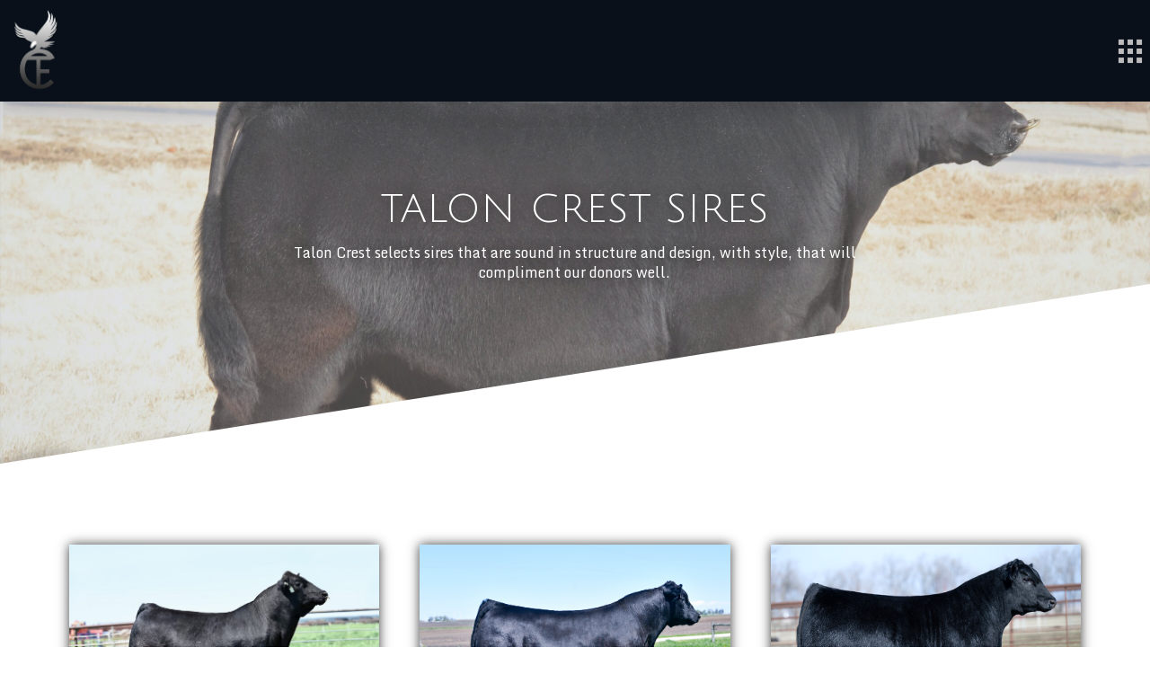

--- FILE ---
content_type: text/html; charset=UTF-8
request_url: https://www.taloncrestfarms.com/herd-sires/
body_size: 16418
content:
<!DOCTYPE html>
<html class="no-js" lang="en-US">
<head>
<meta charset="UTF-8">
<meta name="viewport" content="width=device-width, initial-scale=1.0">
<link rel="pingback" href="https://www.taloncrestfarms.com/xmlrpc.php">
<title>Herd Sires | Talon Crest Farms</title>
<meta name='robots' content='max-image-preview:large' />
	<style>img:is([sizes="auto" i], [sizes^="auto," i]) { contain-intrinsic-size: 3000px 1500px }</style>
	<link rel='dns-prefetch' href='//stats.wp.com' />
<link rel="alternate" type="application/rss+xml" title="Talon Crest Farms &raquo; Feed" href="https://www.taloncrestfarms.com/feed/" />
<link rel="alternate" type="application/rss+xml" title="Talon Crest Farms &raquo; Comments Feed" href="https://www.taloncrestfarms.com/comments/feed/" />
<script type="text/javascript">
/* <![CDATA[ */
window._wpemojiSettings = {"baseUrl":"https:\/\/s.w.org\/images\/core\/emoji\/16.0.1\/72x72\/","ext":".png","svgUrl":"https:\/\/s.w.org\/images\/core\/emoji\/16.0.1\/svg\/","svgExt":".svg","source":{"concatemoji":"https:\/\/www.taloncrestfarms.com\/wp-includes\/js\/wp-emoji-release.min.js?ver=6.8.3"}};
/*! This file is auto-generated */
!function(s,n){var o,i,e;function c(e){try{var t={supportTests:e,timestamp:(new Date).valueOf()};sessionStorage.setItem(o,JSON.stringify(t))}catch(e){}}function p(e,t,n){e.clearRect(0,0,e.canvas.width,e.canvas.height),e.fillText(t,0,0);var t=new Uint32Array(e.getImageData(0,0,e.canvas.width,e.canvas.height).data),a=(e.clearRect(0,0,e.canvas.width,e.canvas.height),e.fillText(n,0,0),new Uint32Array(e.getImageData(0,0,e.canvas.width,e.canvas.height).data));return t.every(function(e,t){return e===a[t]})}function u(e,t){e.clearRect(0,0,e.canvas.width,e.canvas.height),e.fillText(t,0,0);for(var n=e.getImageData(16,16,1,1),a=0;a<n.data.length;a++)if(0!==n.data[a])return!1;return!0}function f(e,t,n,a){switch(t){case"flag":return n(e,"\ud83c\udff3\ufe0f\u200d\u26a7\ufe0f","\ud83c\udff3\ufe0f\u200b\u26a7\ufe0f")?!1:!n(e,"\ud83c\udde8\ud83c\uddf6","\ud83c\udde8\u200b\ud83c\uddf6")&&!n(e,"\ud83c\udff4\udb40\udc67\udb40\udc62\udb40\udc65\udb40\udc6e\udb40\udc67\udb40\udc7f","\ud83c\udff4\u200b\udb40\udc67\u200b\udb40\udc62\u200b\udb40\udc65\u200b\udb40\udc6e\u200b\udb40\udc67\u200b\udb40\udc7f");case"emoji":return!a(e,"\ud83e\udedf")}return!1}function g(e,t,n,a){var r="undefined"!=typeof WorkerGlobalScope&&self instanceof WorkerGlobalScope?new OffscreenCanvas(300,150):s.createElement("canvas"),o=r.getContext("2d",{willReadFrequently:!0}),i=(o.textBaseline="top",o.font="600 32px Arial",{});return e.forEach(function(e){i[e]=t(o,e,n,a)}),i}function t(e){var t=s.createElement("script");t.src=e,t.defer=!0,s.head.appendChild(t)}"undefined"!=typeof Promise&&(o="wpEmojiSettingsSupports",i=["flag","emoji"],n.supports={everything:!0,everythingExceptFlag:!0},e=new Promise(function(e){s.addEventListener("DOMContentLoaded",e,{once:!0})}),new Promise(function(t){var n=function(){try{var e=JSON.parse(sessionStorage.getItem(o));if("object"==typeof e&&"number"==typeof e.timestamp&&(new Date).valueOf()<e.timestamp+604800&&"object"==typeof e.supportTests)return e.supportTests}catch(e){}return null}();if(!n){if("undefined"!=typeof Worker&&"undefined"!=typeof OffscreenCanvas&&"undefined"!=typeof URL&&URL.createObjectURL&&"undefined"!=typeof Blob)try{var e="postMessage("+g.toString()+"("+[JSON.stringify(i),f.toString(),p.toString(),u.toString()].join(",")+"));",a=new Blob([e],{type:"text/javascript"}),r=new Worker(URL.createObjectURL(a),{name:"wpTestEmojiSupports"});return void(r.onmessage=function(e){c(n=e.data),r.terminate(),t(n)})}catch(e){}c(n=g(i,f,p,u))}t(n)}).then(function(e){for(var t in e)n.supports[t]=e[t],n.supports.everything=n.supports.everything&&n.supports[t],"flag"!==t&&(n.supports.everythingExceptFlag=n.supports.everythingExceptFlag&&n.supports[t]);n.supports.everythingExceptFlag=n.supports.everythingExceptFlag&&!n.supports.flag,n.DOMReady=!1,n.readyCallback=function(){n.DOMReady=!0}}).then(function(){return e}).then(function(){var e;n.supports.everything||(n.readyCallback(),(e=n.source||{}).concatemoji?t(e.concatemoji):e.wpemoji&&e.twemoji&&(t(e.twemoji),t(e.wpemoji)))}))}((window,document),window._wpemojiSettings);
/* ]]> */
</script>
<style id='wp-emoji-styles-inline-css' type='text/css'>

	img.wp-smiley, img.emoji {
		display: inline !important;
		border: none !important;
		box-shadow: none !important;
		height: 1em !important;
		width: 1em !important;
		margin: 0 0.07em !important;
		vertical-align: -0.1em !important;
		background: none !important;
		padding: 0 !important;
	}
</style>
<link rel='stylesheet' id='wp-block-library-css' href='https://www.taloncrestfarms.com/wp-includes/css/dist/block-library/style.min.css?ver=6.8.3' type='text/css' media='all' />
<style id='wp-block-library-theme-inline-css' type='text/css'>
.wp-block-audio :where(figcaption){color:#555;font-size:13px;text-align:center}.is-dark-theme .wp-block-audio :where(figcaption){color:#ffffffa6}.wp-block-audio{margin:0 0 1em}.wp-block-code{border:1px solid #ccc;border-radius:4px;font-family:Menlo,Consolas,monaco,monospace;padding:.8em 1em}.wp-block-embed :where(figcaption){color:#555;font-size:13px;text-align:center}.is-dark-theme .wp-block-embed :where(figcaption){color:#ffffffa6}.wp-block-embed{margin:0 0 1em}.blocks-gallery-caption{color:#555;font-size:13px;text-align:center}.is-dark-theme .blocks-gallery-caption{color:#ffffffa6}:root :where(.wp-block-image figcaption){color:#555;font-size:13px;text-align:center}.is-dark-theme :root :where(.wp-block-image figcaption){color:#ffffffa6}.wp-block-image{margin:0 0 1em}.wp-block-pullquote{border-bottom:4px solid;border-top:4px solid;color:currentColor;margin-bottom:1.75em}.wp-block-pullquote cite,.wp-block-pullquote footer,.wp-block-pullquote__citation{color:currentColor;font-size:.8125em;font-style:normal;text-transform:uppercase}.wp-block-quote{border-left:.25em solid;margin:0 0 1.75em;padding-left:1em}.wp-block-quote cite,.wp-block-quote footer{color:currentColor;font-size:.8125em;font-style:normal;position:relative}.wp-block-quote:where(.has-text-align-right){border-left:none;border-right:.25em solid;padding-left:0;padding-right:1em}.wp-block-quote:where(.has-text-align-center){border:none;padding-left:0}.wp-block-quote.is-large,.wp-block-quote.is-style-large,.wp-block-quote:where(.is-style-plain){border:none}.wp-block-search .wp-block-search__label{font-weight:700}.wp-block-search__button{border:1px solid #ccc;padding:.375em .625em}:where(.wp-block-group.has-background){padding:1.25em 2.375em}.wp-block-separator.has-css-opacity{opacity:.4}.wp-block-separator{border:none;border-bottom:2px solid;margin-left:auto;margin-right:auto}.wp-block-separator.has-alpha-channel-opacity{opacity:1}.wp-block-separator:not(.is-style-wide):not(.is-style-dots){width:100px}.wp-block-separator.has-background:not(.is-style-dots){border-bottom:none;height:1px}.wp-block-separator.has-background:not(.is-style-wide):not(.is-style-dots){height:2px}.wp-block-table{margin:0 0 1em}.wp-block-table td,.wp-block-table th{word-break:normal}.wp-block-table :where(figcaption){color:#555;font-size:13px;text-align:center}.is-dark-theme .wp-block-table :where(figcaption){color:#ffffffa6}.wp-block-video :where(figcaption){color:#555;font-size:13px;text-align:center}.is-dark-theme .wp-block-video :where(figcaption){color:#ffffffa6}.wp-block-video{margin:0 0 1em}:root :where(.wp-block-template-part.has-background){margin-bottom:0;margin-top:0;padding:1.25em 2.375em}
</style>
<style id='classic-theme-styles-inline-css' type='text/css'>
/*! This file is auto-generated */
.wp-block-button__link{color:#fff;background-color:#32373c;border-radius:9999px;box-shadow:none;text-decoration:none;padding:calc(.667em + 2px) calc(1.333em + 2px);font-size:1.125em}.wp-block-file__button{background:#32373c;color:#fff;text-decoration:none}
</style>
<link rel='stylesheet' id='mediaelement-css' href='https://www.taloncrestfarms.com/wp-includes/js/mediaelement/mediaelementplayer-legacy.min.css?ver=4.2.17' type='text/css' media='all' />
<link rel='stylesheet' id='wp-mediaelement-css' href='https://www.taloncrestfarms.com/wp-includes/js/mediaelement/wp-mediaelement.min.css?ver=6.8.3' type='text/css' media='all' />
<style id='jetpack-sharing-buttons-style-inline-css' type='text/css'>
.jetpack-sharing-buttons__services-list{display:flex;flex-direction:row;flex-wrap:wrap;gap:0;list-style-type:none;margin:5px;padding:0}.jetpack-sharing-buttons__services-list.has-small-icon-size{font-size:12px}.jetpack-sharing-buttons__services-list.has-normal-icon-size{font-size:16px}.jetpack-sharing-buttons__services-list.has-large-icon-size{font-size:24px}.jetpack-sharing-buttons__services-list.has-huge-icon-size{font-size:36px}@media print{.jetpack-sharing-buttons__services-list{display:none!important}}.editor-styles-wrapper .wp-block-jetpack-sharing-buttons{gap:0;padding-inline-start:0}ul.jetpack-sharing-buttons__services-list.has-background{padding:1.25em 2.375em}
</style>
<style id='global-styles-inline-css' type='text/css'>
:root{--wp--preset--aspect-ratio--square: 1;--wp--preset--aspect-ratio--4-3: 4/3;--wp--preset--aspect-ratio--3-4: 3/4;--wp--preset--aspect-ratio--3-2: 3/2;--wp--preset--aspect-ratio--2-3: 2/3;--wp--preset--aspect-ratio--16-9: 16/9;--wp--preset--aspect-ratio--9-16: 9/16;--wp--preset--color--black: #000000;--wp--preset--color--cyan-bluish-gray: #abb8c3;--wp--preset--color--white: #ffffff;--wp--preset--color--pale-pink: #f78da7;--wp--preset--color--vivid-red: #cf2e2e;--wp--preset--color--luminous-vivid-orange: #ff6900;--wp--preset--color--luminous-vivid-amber: #fcb900;--wp--preset--color--light-green-cyan: #7bdcb5;--wp--preset--color--vivid-green-cyan: #00d084;--wp--preset--color--pale-cyan-blue: #8ed1fc;--wp--preset--color--vivid-cyan-blue: #0693e3;--wp--preset--color--vivid-purple: #9b51e0;--wp--preset--gradient--vivid-cyan-blue-to-vivid-purple: linear-gradient(135deg,rgba(6,147,227,1) 0%,rgb(155,81,224) 100%);--wp--preset--gradient--light-green-cyan-to-vivid-green-cyan: linear-gradient(135deg,rgb(122,220,180) 0%,rgb(0,208,130) 100%);--wp--preset--gradient--luminous-vivid-amber-to-luminous-vivid-orange: linear-gradient(135deg,rgba(252,185,0,1) 0%,rgba(255,105,0,1) 100%);--wp--preset--gradient--luminous-vivid-orange-to-vivid-red: linear-gradient(135deg,rgba(255,105,0,1) 0%,rgb(207,46,46) 100%);--wp--preset--gradient--very-light-gray-to-cyan-bluish-gray: linear-gradient(135deg,rgb(238,238,238) 0%,rgb(169,184,195) 100%);--wp--preset--gradient--cool-to-warm-spectrum: linear-gradient(135deg,rgb(74,234,220) 0%,rgb(151,120,209) 20%,rgb(207,42,186) 40%,rgb(238,44,130) 60%,rgb(251,105,98) 80%,rgb(254,248,76) 100%);--wp--preset--gradient--blush-light-purple: linear-gradient(135deg,rgb(255,206,236) 0%,rgb(152,150,240) 100%);--wp--preset--gradient--blush-bordeaux: linear-gradient(135deg,rgb(254,205,165) 0%,rgb(254,45,45) 50%,rgb(107,0,62) 100%);--wp--preset--gradient--luminous-dusk: linear-gradient(135deg,rgb(255,203,112) 0%,rgb(199,81,192) 50%,rgb(65,88,208) 100%);--wp--preset--gradient--pale-ocean: linear-gradient(135deg,rgb(255,245,203) 0%,rgb(182,227,212) 50%,rgb(51,167,181) 100%);--wp--preset--gradient--electric-grass: linear-gradient(135deg,rgb(202,248,128) 0%,rgb(113,206,126) 100%);--wp--preset--gradient--midnight: linear-gradient(135deg,rgb(2,3,129) 0%,rgb(40,116,252) 100%);--wp--preset--font-size--small: 13px;--wp--preset--font-size--medium: 20px;--wp--preset--font-size--large: 36px;--wp--preset--font-size--x-large: 42px;--wp--preset--spacing--20: 0.44rem;--wp--preset--spacing--30: 0.67rem;--wp--preset--spacing--40: 1rem;--wp--preset--spacing--50: 1.5rem;--wp--preset--spacing--60: 2.25rem;--wp--preset--spacing--70: 3.38rem;--wp--preset--spacing--80: 5.06rem;--wp--preset--shadow--natural: 6px 6px 9px rgba(0, 0, 0, 0.2);--wp--preset--shadow--deep: 12px 12px 50px rgba(0, 0, 0, 0.4);--wp--preset--shadow--sharp: 6px 6px 0px rgba(0, 0, 0, 0.2);--wp--preset--shadow--outlined: 6px 6px 0px -3px rgba(255, 255, 255, 1), 6px 6px rgba(0, 0, 0, 1);--wp--preset--shadow--crisp: 6px 6px 0px rgba(0, 0, 0, 1);}:where(.is-layout-flex){gap: 0.5em;}:where(.is-layout-grid){gap: 0.5em;}body .is-layout-flex{display: flex;}.is-layout-flex{flex-wrap: wrap;align-items: center;}.is-layout-flex > :is(*, div){margin: 0;}body .is-layout-grid{display: grid;}.is-layout-grid > :is(*, div){margin: 0;}:where(.wp-block-columns.is-layout-flex){gap: 2em;}:where(.wp-block-columns.is-layout-grid){gap: 2em;}:where(.wp-block-post-template.is-layout-flex){gap: 1.25em;}:where(.wp-block-post-template.is-layout-grid){gap: 1.25em;}.has-black-color{color: var(--wp--preset--color--black) !important;}.has-cyan-bluish-gray-color{color: var(--wp--preset--color--cyan-bluish-gray) !important;}.has-white-color{color: var(--wp--preset--color--white) !important;}.has-pale-pink-color{color: var(--wp--preset--color--pale-pink) !important;}.has-vivid-red-color{color: var(--wp--preset--color--vivid-red) !important;}.has-luminous-vivid-orange-color{color: var(--wp--preset--color--luminous-vivid-orange) !important;}.has-luminous-vivid-amber-color{color: var(--wp--preset--color--luminous-vivid-amber) !important;}.has-light-green-cyan-color{color: var(--wp--preset--color--light-green-cyan) !important;}.has-vivid-green-cyan-color{color: var(--wp--preset--color--vivid-green-cyan) !important;}.has-pale-cyan-blue-color{color: var(--wp--preset--color--pale-cyan-blue) !important;}.has-vivid-cyan-blue-color{color: var(--wp--preset--color--vivid-cyan-blue) !important;}.has-vivid-purple-color{color: var(--wp--preset--color--vivid-purple) !important;}.has-black-background-color{background-color: var(--wp--preset--color--black) !important;}.has-cyan-bluish-gray-background-color{background-color: var(--wp--preset--color--cyan-bluish-gray) !important;}.has-white-background-color{background-color: var(--wp--preset--color--white) !important;}.has-pale-pink-background-color{background-color: var(--wp--preset--color--pale-pink) !important;}.has-vivid-red-background-color{background-color: var(--wp--preset--color--vivid-red) !important;}.has-luminous-vivid-orange-background-color{background-color: var(--wp--preset--color--luminous-vivid-orange) !important;}.has-luminous-vivid-amber-background-color{background-color: var(--wp--preset--color--luminous-vivid-amber) !important;}.has-light-green-cyan-background-color{background-color: var(--wp--preset--color--light-green-cyan) !important;}.has-vivid-green-cyan-background-color{background-color: var(--wp--preset--color--vivid-green-cyan) !important;}.has-pale-cyan-blue-background-color{background-color: var(--wp--preset--color--pale-cyan-blue) !important;}.has-vivid-cyan-blue-background-color{background-color: var(--wp--preset--color--vivid-cyan-blue) !important;}.has-vivid-purple-background-color{background-color: var(--wp--preset--color--vivid-purple) !important;}.has-black-border-color{border-color: var(--wp--preset--color--black) !important;}.has-cyan-bluish-gray-border-color{border-color: var(--wp--preset--color--cyan-bluish-gray) !important;}.has-white-border-color{border-color: var(--wp--preset--color--white) !important;}.has-pale-pink-border-color{border-color: var(--wp--preset--color--pale-pink) !important;}.has-vivid-red-border-color{border-color: var(--wp--preset--color--vivid-red) !important;}.has-luminous-vivid-orange-border-color{border-color: var(--wp--preset--color--luminous-vivid-orange) !important;}.has-luminous-vivid-amber-border-color{border-color: var(--wp--preset--color--luminous-vivid-amber) !important;}.has-light-green-cyan-border-color{border-color: var(--wp--preset--color--light-green-cyan) !important;}.has-vivid-green-cyan-border-color{border-color: var(--wp--preset--color--vivid-green-cyan) !important;}.has-pale-cyan-blue-border-color{border-color: var(--wp--preset--color--pale-cyan-blue) !important;}.has-vivid-cyan-blue-border-color{border-color: var(--wp--preset--color--vivid-cyan-blue) !important;}.has-vivid-purple-border-color{border-color: var(--wp--preset--color--vivid-purple) !important;}.has-vivid-cyan-blue-to-vivid-purple-gradient-background{background: var(--wp--preset--gradient--vivid-cyan-blue-to-vivid-purple) !important;}.has-light-green-cyan-to-vivid-green-cyan-gradient-background{background: var(--wp--preset--gradient--light-green-cyan-to-vivid-green-cyan) !important;}.has-luminous-vivid-amber-to-luminous-vivid-orange-gradient-background{background: var(--wp--preset--gradient--luminous-vivid-amber-to-luminous-vivid-orange) !important;}.has-luminous-vivid-orange-to-vivid-red-gradient-background{background: var(--wp--preset--gradient--luminous-vivid-orange-to-vivid-red) !important;}.has-very-light-gray-to-cyan-bluish-gray-gradient-background{background: var(--wp--preset--gradient--very-light-gray-to-cyan-bluish-gray) !important;}.has-cool-to-warm-spectrum-gradient-background{background: var(--wp--preset--gradient--cool-to-warm-spectrum) !important;}.has-blush-light-purple-gradient-background{background: var(--wp--preset--gradient--blush-light-purple) !important;}.has-blush-bordeaux-gradient-background{background: var(--wp--preset--gradient--blush-bordeaux) !important;}.has-luminous-dusk-gradient-background{background: var(--wp--preset--gradient--luminous-dusk) !important;}.has-pale-ocean-gradient-background{background: var(--wp--preset--gradient--pale-ocean) !important;}.has-electric-grass-gradient-background{background: var(--wp--preset--gradient--electric-grass) !important;}.has-midnight-gradient-background{background: var(--wp--preset--gradient--midnight) !important;}.has-small-font-size{font-size: var(--wp--preset--font-size--small) !important;}.has-medium-font-size{font-size: var(--wp--preset--font-size--medium) !important;}.has-large-font-size{font-size: var(--wp--preset--font-size--large) !important;}.has-x-large-font-size{font-size: var(--wp--preset--font-size--x-large) !important;}
:where(.wp-block-post-template.is-layout-flex){gap: 1.25em;}:where(.wp-block-post-template.is-layout-grid){gap: 1.25em;}
:where(.wp-block-columns.is-layout-flex){gap: 2em;}:where(.wp-block-columns.is-layout-grid){gap: 2em;}
:root :where(.wp-block-pullquote){font-size: 1.5em;line-height: 1.6;}
</style>
<link rel='stylesheet' id='x-stack-css' href='https://www.taloncrestfarms.com/wp-content/themes/pro/framework/dist/css/site/stacks/integrity-light.css?ver=6.5.16' type='text/css' media='all' />
<style id='cs-inline-css' type='text/css'>
@media (min-width:1200px){.x-hide-xl{display:none !important;}}@media (min-width:979px) and (max-width:1199px){.x-hide-lg{display:none !important;}}@media (min-width:767px) and (max-width:978px){.x-hide-md{display:none !important;}}@media (min-width:480px) and (max-width:766px){.x-hide-sm{display:none !important;}}@media (max-width:479px){.x-hide-xs{display:none !important;}} a,h1 a:hover,h2 a:hover,h3 a:hover,h4 a:hover,h5 a:hover,h6 a:hover,.x-breadcrumb-wrap a:hover,.widget ul li a:hover,.widget ol li a:hover,.widget.widget_text ul li a,.widget.widget_text ol li a,.widget_nav_menu .current-menu-item > a,.x-accordion-heading .x-accordion-toggle:hover,.x-comment-author a:hover,.x-comment-time:hover,.x-recent-posts a:hover .h-recent-posts{color:rgb(12,12,12);}a:hover,.widget.widget_text ul li a:hover,.widget.widget_text ol li a:hover,.x-twitter-widget ul li a:hover{color:rgb(188,188,188);}.rev_slider_wrapper,a.x-img-thumbnail:hover,.x-slider-container.below,.page-template-template-blank-3-php .x-slider-container.above,.page-template-template-blank-6-php .x-slider-container.above{border-color:rgb(12,12,12);}.entry-thumb:before,.x-pagination span.current,.woocommerce-pagination span[aria-current],.flex-direction-nav a,.flex-control-nav a:hover,.flex-control-nav a.flex-active,.mejs-time-current,.x-dropcap,.x-skill-bar .bar,.x-pricing-column.featured h2,.h-comments-title small,.x-entry-share .x-share:hover,.x-highlight,.x-recent-posts .x-recent-posts-img:after{background-color:rgb(12,12,12);}.x-nav-tabs > .active > a,.x-nav-tabs > .active > a:hover{box-shadow:inset 0 3px 0 0 rgb(12,12,12);}.x-main{width:calc(72% - 2.463055%);}.x-sidebar{width:calc(100% - 2.463055% - 72%);}.x-comment-author,.x-comment-time,.comment-form-author label,.comment-form-email label,.comment-form-url label,.comment-form-rating label,.comment-form-comment label,.widget_calendar #wp-calendar caption,.widget.widget_rss li .rsswidget{font-family:inherit;font-weight:inherit;}.p-landmark-sub,.p-meta,input,button,select,textarea{font-family:inherit;}.widget ul li a,.widget ol li a,.x-comment-time{color:#999999;}.widget_text ol li a,.widget_text ul li a{color:rgb(12,12,12);}.widget_text ol li a:hover,.widget_text ul li a:hover{color:rgb(188,188,188);}.comment-form-author label,.comment-form-email label,.comment-form-url label,.comment-form-rating label,.comment-form-comment label,.widget_calendar #wp-calendar th,.p-landmark-sub strong,.widget_tag_cloud .tagcloud a:hover,.widget_tag_cloud .tagcloud a:active,.entry-footer a:hover,.entry-footer a:active,.x-breadcrumbs .current,.x-comment-author,.x-comment-author a{color:#272727;}.widget_calendar #wp-calendar th{border-color:#272727;}.h-feature-headline span i{background-color:#272727;}@media (max-width:978.98px){}html{font-size:14px;}@media (min-width:479px){html{font-size:14px;}}@media (min-width:766px){html{font-size:14px;}}@media (min-width:978px){html{font-size:14px;}}@media (min-width:1199px){html{font-size:14px;}}body{font-style:normal;font-weight:inherit;color:#999999;background-color:rgb(255,255,255);}.w-b{font-weight:inherit !important;}h1,h2,h3,h4,h5,h6,.h1,.h2,.h3,.h4,.h5,.h6{font-family:inherit;font-style:normal;font-weight:inherit;}h1,.h1{letter-spacing:-0.035em;}h2,.h2{letter-spacing:-0.035em;}h3,.h3{letter-spacing:-0.035em;}h4,.h4{letter-spacing:-0.035em;}h5,.h5{letter-spacing:-0.035em;}h6,.h6{letter-spacing:-0.035em;}.w-h{font-weight:inherit !important;}.x-container.width{width:88%;}.x-container.max{max-width:1800px;}.x-bar-content.x-container.width{flex-basis:88%;}.x-main.full{float:none;clear:both;display:block;width:auto;}@media (max-width:978.98px){.x-main.full,.x-main.left,.x-main.right,.x-sidebar.left,.x-sidebar.right{float:none;display:block;width:auto !important;}}.entry-header,.entry-content{font-size:1rem;}body,input,button,select,textarea{font-family:inherit;}h1,h2,h3,h4,h5,h6,.h1,.h2,.h3,.h4,.h5,.h6,h1 a,h2 a,h3 a,h4 a,h5 a,h6 a,.h1 a,.h2 a,.h3 a,.h4 a,.h5 a,.h6 a,blockquote{color:#272727;}.cfc-h-tx{color:#272727 !important;}.cfc-h-bd{border-color:#272727 !important;}.cfc-h-bg{background-color:#272727 !important;}.cfc-b-tx{color:#999999 !important;}.cfc-b-bd{border-color:#999999 !important;}.cfc-b-bg{background-color:#999999 !important;}.x-btn,.button,[type="submit"]{color:#ffffff;border-color:#ac1100;background-color:#ff2a13;margin-bottom:0.25em;text-shadow:0 0.075em 0.075em rgba(0,0,0,0.5);box-shadow:0 0.25em 0 0 #a71000,0 4px 9px rgba(0,0,0,0.75);border-radius:0.25em;}.x-btn:hover,.button:hover,[type="submit"]:hover{color:#ffffff;border-color:#600900;background-color:#ef2201;margin-bottom:0.25em;text-shadow:0 0.075em 0.075em rgba(0,0,0,0.5);box-shadow:0 0.25em 0 0 #a71000,0 4px 9px rgba(0,0,0,0.75);}.x-btn.x-btn-real,.x-btn.x-btn-real:hover{margin-bottom:0.25em;text-shadow:0 0.075em 0.075em rgba(0,0,0,0.65);}.x-btn.x-btn-real{box-shadow:0 0.25em 0 0 #a71000,0 4px 9px rgba(0,0,0,0.75);}.x-btn.x-btn-real:hover{box-shadow:0 0.25em 0 0 #a71000,0 4px 9px rgba(0,0,0,0.75);}.x-btn.x-btn-flat,.x-btn.x-btn-flat:hover{margin-bottom:0;text-shadow:0 0.075em 0.075em rgba(0,0,0,0.65);box-shadow:none;}.x-btn.x-btn-transparent,.x-btn.x-btn-transparent:hover{margin-bottom:0;border-width:3px;text-shadow:none;text-transform:uppercase;background-color:transparent;box-shadow:none;}body .gform_wrapper .gfield_required{color:rgb(12,12,12);}body .gform_wrapper h2.gsection_title,body .gform_wrapper h3.gform_title,body .gform_wrapper .top_label .gfield_label,body .gform_wrapper .left_label .gfield_label,body .gform_wrapper .right_label .gfield_label{font-weight:inherit;}body .gform_wrapper h2.gsection_title{letter-spacing:-0.035em!important;}body .gform_wrapper h3.gform_title{letter-spacing:-0.035em!important;}body .gform_wrapper .top_label .gfield_label,body .gform_wrapper .left_label .gfield_label,body .gform_wrapper .right_label .gfield_label{color:#272727;}body .gform_wrapper .validation_message{font-weight:inherit;}.bg .mejs-container,.x-video .mejs-container{position:unset !important;} @font-face{font-family:'FontAwesomePro';font-style:normal;font-weight:900;font-display:block;src:url('https://www.taloncrestfarms.com/wp-content/themes/pro/cornerstone/assets/fonts/fa-solid-900.woff2?ver=6.5.2') format('woff2'),url('https://www.taloncrestfarms.com/wp-content/themes/pro/cornerstone/assets/fonts/fa-solid-900.ttf?ver=6.5.2') format('truetype');}[data-x-fa-pro-icon]{font-family:"FontAwesomePro" !important;}[data-x-fa-pro-icon]:before{content:attr(data-x-fa-pro-icon);}[data-x-icon],[data-x-icon-o],[data-x-icon-l],[data-x-icon-s],[data-x-icon-b],[data-x-icon-sr],[data-x-icon-ss],[data-x-icon-sl],[data-x-fa-pro-icon],[class*="cs-fa-"]{display:inline-flex;font-style:normal;font-weight:400;text-decoration:inherit;text-rendering:auto;-webkit-font-smoothing:antialiased;-moz-osx-font-smoothing:grayscale;}[data-x-icon].left,[data-x-icon-o].left,[data-x-icon-l].left,[data-x-icon-s].left,[data-x-icon-b].left,[data-x-icon-sr].left,[data-x-icon-ss].left,[data-x-icon-sl].left,[data-x-fa-pro-icon].left,[class*="cs-fa-"].left{margin-right:0.5em;}[data-x-icon].right,[data-x-icon-o].right,[data-x-icon-l].right,[data-x-icon-s].right,[data-x-icon-b].right,[data-x-icon-sr].right,[data-x-icon-ss].right,[data-x-icon-sl].right,[data-x-fa-pro-icon].right,[class*="cs-fa-"].right{margin-left:0.5em;}[data-x-icon]:before,[data-x-icon-o]:before,[data-x-icon-l]:before,[data-x-icon-s]:before,[data-x-icon-b]:before,[data-x-icon-sr]:before,[data-x-icon-ss]:before,[data-x-icon-sl]:before,[data-x-fa-pro-icon]:before,[class*="cs-fa-"]:before{line-height:1;}@font-face{font-family:'FontAwesome';font-style:normal;font-weight:900;font-display:block;src:url('https://www.taloncrestfarms.com/wp-content/themes/pro/cornerstone/assets/fonts/fa-solid-900.woff2?ver=6.5.2') format('woff2'),url('https://www.taloncrestfarms.com/wp-content/themes/pro/cornerstone/assets/fonts/fa-solid-900.ttf?ver=6.5.2') format('truetype');}[data-x-icon],[data-x-icon-s],[data-x-icon][class*="cs-fa-"]{font-family:"FontAwesome" !important;font-weight:900;}[data-x-icon]:before,[data-x-icon][class*="cs-fa-"]:before{content:attr(data-x-icon);}[data-x-icon-s]:before{content:attr(data-x-icon-s);}@font-face{font-family:'FontAwesomeRegular';font-style:normal;font-weight:400;font-display:block;src:url('https://www.taloncrestfarms.com/wp-content/themes/pro/cornerstone/assets/fonts/fa-regular-400.woff2?ver=6.5.2') format('woff2'),url('https://www.taloncrestfarms.com/wp-content/themes/pro/cornerstone/assets/fonts/fa-regular-400.ttf?ver=6.5.2') format('truetype');}@font-face{font-family:'FontAwesomePro';font-style:normal;font-weight:400;font-display:block;src:url('https://www.taloncrestfarms.com/wp-content/themes/pro/cornerstone/assets/fonts/fa-regular-400.woff2?ver=6.5.2') format('woff2'),url('https://www.taloncrestfarms.com/wp-content/themes/pro/cornerstone/assets/fonts/fa-regular-400.ttf?ver=6.5.2') format('truetype');}[data-x-icon-o]{font-family:"FontAwesomeRegular" !important;}[data-x-icon-o]:before{content:attr(data-x-icon-o);}@font-face{font-family:'FontAwesomeLight';font-style:normal;font-weight:300;font-display:block;src:url('https://www.taloncrestfarms.com/wp-content/themes/pro/cornerstone/assets/fonts/fa-light-300.woff2?ver=6.5.2') format('woff2'),url('https://www.taloncrestfarms.com/wp-content/themes/pro/cornerstone/assets/fonts/fa-light-300.ttf?ver=6.5.2') format('truetype');}@font-face{font-family:'FontAwesomePro';font-style:normal;font-weight:300;font-display:block;src:url('https://www.taloncrestfarms.com/wp-content/themes/pro/cornerstone/assets/fonts/fa-light-300.woff2?ver=6.5.2') format('woff2'),url('https://www.taloncrestfarms.com/wp-content/themes/pro/cornerstone/assets/fonts/fa-light-300.ttf?ver=6.5.2') format('truetype');}[data-x-icon-l]{font-family:"FontAwesomeLight" !important;font-weight:300;}[data-x-icon-l]:before{content:attr(data-x-icon-l);}@font-face{font-family:'FontAwesomeBrands';font-style:normal;font-weight:normal;font-display:block;src:url('https://www.taloncrestfarms.com/wp-content/themes/pro/cornerstone/assets/fonts/fa-brands-400.woff2?ver=6.5.2') format('woff2'),url('https://www.taloncrestfarms.com/wp-content/themes/pro/cornerstone/assets/fonts/fa-brands-400.ttf?ver=6.5.2') format('truetype');}[data-x-icon-b]{font-family:"FontAwesomeBrands" !important;}[data-x-icon-b]:before{content:attr(data-x-icon-b);}.widget.widget_rss li .rsswidget:before{content:"\f35d";padding-right:0.4em;font-family:"FontAwesome";} .mt-0.x-bar{height:7.08em;border-top-width:0;border-right-width:0;border-bottom-width:0;border-left-width:0;font-size:16px;background-color:#09101a;box-shadow:0em 0.15em 2em rgba(0,0,0,0.15);z-index:9999;}.mt-0 .x-bar-content{display:flex;flex-direction:row;justify-content:space-between;align-items:center;flex-grow:0;flex-shrink:1;flex-basis:100%;height:7.08em;}.mt-0.x-bar-outer-spacers:after,.mt-0.x-bar-outer-spacers:before{flex-basis:4em;width:4em!important;height:4em;}.mt-0.x-bar-space{font-size:16px;height:7.08em;}.mt-1.x-bar-container{display:flex;flex-direction:row;justify-content:space-between;align-items:center;flex-grow:0;flex-shrink:1;flex-basis:auto;border-top-width:0;border-right-width:0;border-bottom-width:0;border-left-width:0;font-size:1em;z-index:1;}.mt-2.x-image{font-size:1em;}.mt-3.x-anchor {width:2.75em;height:2.75em;border-top-left-radius:100em;border-top-right-radius:100em;border-bottom-right-radius:100em;border-bottom-left-radius:100em;background-color:rgba(255,255,255,0);box-shadow:0em 0.15em 0.65em 0em rgba(0,0,0,0);}.mt-3.x-anchor .x-graphic {margin-top:5px;margin-right:5px;margin-bottom:5px;margin-left:5px;}.mt-3.x-anchor .x-graphic-icon {font-size:1.25em;width:1em;color:rgba(0,0,0,1);border-top-width:0;border-right-width:0;border-bottom-width:0;border-left-width:0;height:1em;line-height:1em;background-color:transparent;}.mt-3.x-anchor:hover .x-graphic-icon,.mt-3.x-anchor[class*="active"] .x-graphic-icon,[data-x-effect-provider*="colors"]:hover .mt-3.x-anchor .x-graphic-icon {color:rgba(0,0,0,0.5);}.mt-3.x-anchor .x-toggle {color:rgb(188,188,188);}.mt-3.x-anchor:hover .x-toggle,.mt-3.x-anchor[class*="active"] .x-toggle,[data-x-effect-provider*="colors"]:hover .mt-3.x-anchor .x-toggle {color:rgba(255,255,255,0.5);}.mt-3.x-anchor .x-toggle-grid {margin-top:1.75em;margin-right:1.75em;margin-bottom:1.75em;margin-left:1.75em;font-size:0.36em;}.mt-3.x-anchor .x-toggle-grid-center {box-shadow:calc(1.75em * -1) calc(1.75em * -1),0 calc(1.75em * -1),1.75em calc(1.75em * -1),calc(1.75em * -1) 0,1.75em 0,calc(1.75em * -1) 1.75em,0 1.75em,1.75em 1.75em;}.mt-4.x-anchor {border-top-width:0;border-right-width:0;border-bottom-width:0;border-left-width:0;font-size:1em;}.mt-4.x-anchor .x-anchor-content {display:flex;flex-direction:row;justify-content:center;align-items:center;}.mt-5.x-anchor {background-color:transparent;}.mt-5.x-anchor .x-anchor-content {padding-top:0.75em;padding-right:0.75em;padding-bottom:0.75em;padding-left:0.75em;}.mt-5.x-anchor .x-anchor-text {margin-top:5px;margin-right:auto;margin-bottom:5px;margin-left:5px;}.mt-5.x-anchor .x-anchor-text-primary {font-family:inherit;font-size:1em;font-style:normal;font-weight:400;line-height:1;}.mt-5.x-anchor:hover .x-anchor-text-primary,.mt-5.x-anchor[class*="active"] .x-anchor-text-primary,[data-x-effect-provider*="colors"]:hover .mt-5.x-anchor .x-anchor-text-primary {color:rgba(0,0,0,0.5);}.mt-5.x-anchor .x-anchor-sub-indicator {margin-top:5px;margin-right:5px;margin-bottom:5px;margin-left:5px;font-size:1em;color:rgba(0,0,0,1);}.mt-5.x-anchor:hover .x-anchor-sub-indicator,.mt-5.x-anchor[class*="active"] .x-anchor-sub-indicator,[data-x-effect-provider*="colors"]:hover .mt-5.x-anchor .x-anchor-sub-indicator {color:rgba(0,0,0,0.5);}.mt-6.x-anchor .x-anchor-text-primary {text-transform:uppercase;color:rgb(30,50,59);}.mt-7.x-anchor .x-anchor-text-primary {color:rgba(0,0,0,1);}.mt-8{font-size:16px;transition-duration:500ms;}.mt-8 .x-off-canvas-bg{background-color:rgba(0,0,0,0.75);transition-duration:500ms;transition-timing-function:cubic-bezier(0.400,0.000,0.200,1.000);}.mt-8 .x-off-canvas-close{width:calc(1em * 2);height:calc(1em * 2);font-size:1.5em;color:rgba(0,0,0,0.5);transition-duration:0.3s,500ms,500ms;transition-timing-function:ease-in-out,cubic-bezier(0.400,0.000,0.200,1.000),cubic-bezier(0.400,0.000,0.200,1.000);}.mt-8 .x-off-canvas-close:focus,.mt-8 .x-off-canvas-close:hover{color:rgba(0,0,0,1);}.mt-8 .x-off-canvas-content{max-width:24em;padding-top:calc(1.5em * 2);padding-right:calc(1.5em * 2);padding-bottom:calc(1.5em * 2);padding-left:calc(1.5em * 2);border-top-width:0;border-right-width:0;border-bottom-width:0;border-left-width:0;background-color:rgb(255,255,255);box-shadow:0em 0em 2em 0em rgba(0,0,0,0.25);transition-duration:500ms;transition-timing-function:cubic-bezier(0.400,0.000,0.200,1.000);}.mt-9{font-size:1em;}.mt-9 [data-x-toggle-collapse]{transition-duration:300ms;transition-timing-function:cubic-bezier(0.400,0.000,0.200,1.000);}  .mu-0.x-bar{height:3em;border-top-width:0;border-right-width:0;border-bottom-width:0;border-left-width:0;font-size:16px;background-color:rgb(188,188,188);box-shadow:0em 0.15em 2em rgba(0,0,0,0.15);z-index:9999;}.mu-0 .x-bar-content{display:flex;flex-direction:row;justify-content:space-between;align-items:center;flex-grow:0;flex-shrink:1;flex-basis:100%;height:3em;}.mu-0.x-bar-outer-spacers:after,.mu-0.x-bar-outer-spacers:before{flex-basis:2em;width:2em!important;height:2em;}.mu-0.x-bar-space{font-size:16px;}.mu-1.x-bar-container{display:flex;flex-direction:row;justify-content:center;align-items:center;flex-grow:1;flex-shrink:0;flex-basis:0%;border-top-width:0;border-right-width:0;border-bottom-width:0;border-left-width:0;font-size:1em;z-index:1;}.mu-2.x-text{border-top-width:0;border-right-width:0;border-bottom-width:0;border-left-width:0;font-size:1em;}.mu-2.x-text .x-text-content-text-primary{font-family:inherit;font-size:1em;font-style:normal;font-weight:400;line-height:1.4;letter-spacing:0em;text-transform:none;color:rgb(82,81,81);}  .m9-0.x-section{margin-top:0px;margin-right:0px;margin-bottom:0px;margin-left:0px;border-top-width:0;border-right-width:0;border-bottom-width:0;border-left-width:0;padding-right:0px;padding-left:0px;z-index:1;}.m9-1.x-section{padding-top:45px;}.m9-2.x-section{padding-bottom:45px;}.m9-3.x-section{padding-bottom:0px;}.m9-4.x-section{padding-top:0px;}.m9-5.x-container{margin-top:0em;margin-right:auto;margin-left:auto;border-top-width:0;border-right-width:0;border-bottom-width:0;border-left-width:0;font-size:1em;box-shadow:none;z-index:1;}.m9-6.x-container{margin-bottom:8em;}.m9-7.x-container{margin-bottom:0em;}.m9-8.x-column{border-top-width:0;border-right-width:0;border-bottom-width:0;border-left-width:0;box-shadow:none;z-index:1;}.m9-9.x-column{text-align:center;}.m9-a.x-text{border-top-width:0;border-right-width:0;border-bottom-width:0;border-left-width:0;font-size:1em;}.m9-a.x-text .x-text-content-text-primary{font-family:"Julius Sans One",sans-serif;font-style:normal;font-weight:400;line-height:1.4;letter-spacing:0em;text-transform:uppercase;}.m9-b.x-text{padding-top:45px;padding-right:0em;padding-bottom:0em;padding-left:0em;}.m9-b.x-text .x-text-content-text-primary{text-align:center;text-shadow:0px 0px 13px rgb(52,51,51);}.m9-b.x-text .x-text-content-text-subheadline{margin-top:0.35em;font-family:"Monda",sans-serif;font-style:normal;font-weight:400;line-height:1.4;letter-spacing:0em;text-align:center;text-transform:none;text-shadow:0px 0px 13px rgb(47,47,47);color:rgb(255,255,255);}.m9-c.x-text .x-text-content-text-primary{font-size:3.15em;}.m9-c.x-text .x-text-content-text-subheadline{font-size:1.14em;}.m9-d.x-text .x-text-content-text-primary{color:rgb(255,255,255);}.m9-e.x-text .x-text-content-text-primary{font-size:2.29em;}.m9-e.x-text .x-text-content-text-subheadline{font-size:.99em;}.m9-g.x-text .x-text-content-text-primary{font-size:1.36em;}.m9-h.x-text .x-text-content-text-primary{color:rgba(0,0,0,1);}.m9-i.x-text .x-text-content-text-primary{font-size:1.22em;}.m9-j{padding-top:45px;}.m9-k{padding-right:0;padding-bottom:0;padding-left:0;font-size:1em;}.m9-l{padding-top:25px;}.m9-m{padding-top:40px;}.m9-n.x-image{font-size:1em;border-top-width:0;border-right-width:0;border-bottom-width:0;border-left-width:0;background-color:transparent;}.m9-o.x-image{box-shadow:0em 0em 0.86em 0em rgb(60,60,60);}.m9-o.x-image:hover,.m9-o.x-image[class*="active"],[data-x-effect-provider*="colors"]:hover .m9-o.x-image{box-shadow:0em 0em 0.86em 0em transparent;}.m9-p.x-image{width:320px;}.m9-q.x-image img{width:100%;}.m9-r.x-image{width:5%;}.m9-s.x-anchor {border-top-width:0;border-right-width:0;border-bottom-width:0;border-left-width:0;font-size:1em;background-color:rgb(188,188,188);box-shadow:0em 0.15em 0.65em 0em rgba(0,0,0,0.25);}.m9-s.x-anchor .x-anchor-content {display:flex;flex-direction:row;justify-content:center;align-items:center;padding-top:.5em;padding-right:.5em;padding-bottom:.5em;padding-left:.5em;}.m9-s.x-anchor:hover,.m9-s.x-anchor[class*="active"],[data-x-effect-provider*="colors"]:hover .m9-s.x-anchor {background-color:rgba(255,255,255,1);}.m9-s.x-anchor .x-anchor-text {margin-top:5px;margin-right:5px;margin-bottom:5px;margin-left:5px;}.m9-s.x-anchor .x-anchor-text-primary {font-family:inherit;font-size:1em;font-style:normal;font-weight:inherit;line-height:1;color:rgba(0,0,0,1);}.m9-s.x-anchor:hover .x-anchor-text-primary,.m9-s.x-anchor[class*="active"] .x-anchor-text-primary,[data-x-effect-provider*="colors"]:hover .m9-s.x-anchor .x-anchor-text-primary {color:rgba(0,0,0,0.5);}.m9-t{transition-duration:500ms,0s;transition-timing-function:cubic-bezier(0.400,0.000,0.200,1.000);}.m9-t .x-modal-content-scroll-area{font-size:16px;padding-top:0;padding-right:calc(1.5em * 1);padding-bottom:0;padding-left:calc(1.5em * 1);}.m9-t:not(.x-active){transition-delay:0s,500ms;}.m9-t .x-modal-bg{background-color:rgba(0,0,0,0.75);}.m9-t .x-modal-close{width:calc(1em * 1);height:calc(1em * 1);font-size:1.5em;color:rgba(255,255,255,0.5);}.m9-t .x-modal-close:focus,.m9-t .x-modal-close:hover{color:#ffffff;}.m9-t .x-modal-content{max-width:95%;border-top-width:0;border-right-width:0;border-bottom-width:0;border-left-width:0;padding-top:2em;padding-right:2em;padding-bottom:2em;padding-left:2em;background-color:#ffffff;box-shadow:0em 0.15em 2em 0em rgba(0,0,0,0.25);transition-duration:500ms;transition-timing-function:cubic-bezier(0.400,0.000,0.200,1.000);} 
</style>
<script type="text/javascript" src="https://www.taloncrestfarms.com/wp-includes/js/jquery/jquery.min.js?ver=3.7.1" id="jquery-core-js"></script>
<script type="text/javascript" src="https://www.taloncrestfarms.com/wp-includes/js/jquery/jquery-migrate.min.js?ver=3.4.1" id="jquery-migrate-js"></script>
<link rel="https://api.w.org/" href="https://www.taloncrestfarms.com/wp-json/" /><link rel="alternate" title="JSON" type="application/json" href="https://www.taloncrestfarms.com/wp-json/wp/v2/pages/9" /><link rel="canonical" href="https://www.taloncrestfarms.com/herd-sires/" />
<link rel='shortlink' href='https://www.taloncrestfarms.com/?p=9' />
<link rel="alternate" title="oEmbed (JSON)" type="application/json+oembed" href="https://www.taloncrestfarms.com/wp-json/oembed/1.0/embed?url=https%3A%2F%2Fwww.taloncrestfarms.com%2Fherd-sires%2F" />
<link rel="alternate" title="oEmbed (XML)" type="text/xml+oembed" href="https://www.taloncrestfarms.com/wp-json/oembed/1.0/embed?url=https%3A%2F%2Fwww.taloncrestfarms.com%2Fherd-sires%2F&#038;format=xml" />
	<style>img#wpstats{display:none}</style>
		<meta name="generator" content="Powered by Slider Revolution 6.7.31 - responsive, Mobile-Friendly Slider Plugin for WordPress with comfortable drag and drop interface." />
<script data-jetpack-boost="ignore">function setREVStartSize(e){
			//window.requestAnimationFrame(function() {
				window.RSIW = window.RSIW===undefined ? window.innerWidth : window.RSIW;
				window.RSIH = window.RSIH===undefined ? window.innerHeight : window.RSIH;
				try {
					var pw = document.getElementById(e.c).parentNode.offsetWidth,
						newh;
					pw = pw===0 || isNaN(pw) || (e.l=="fullwidth" || e.layout=="fullwidth") ? window.RSIW : pw;
					e.tabw = e.tabw===undefined ? 0 : parseInt(e.tabw);
					e.thumbw = e.thumbw===undefined ? 0 : parseInt(e.thumbw);
					e.tabh = e.tabh===undefined ? 0 : parseInt(e.tabh);
					e.thumbh = e.thumbh===undefined ? 0 : parseInt(e.thumbh);
					e.tabhide = e.tabhide===undefined ? 0 : parseInt(e.tabhide);
					e.thumbhide = e.thumbhide===undefined ? 0 : parseInt(e.thumbhide);
					e.mh = e.mh===undefined || e.mh=="" || e.mh==="auto" ? 0 : parseInt(e.mh,0);
					if(e.layout==="fullscreen" || e.l==="fullscreen")
						newh = Math.max(e.mh,window.RSIH);
					else{
						e.gw = Array.isArray(e.gw) ? e.gw : [e.gw];
						for (var i in e.rl) if (e.gw[i]===undefined || e.gw[i]===0) e.gw[i] = e.gw[i-1];
						e.gh = e.el===undefined || e.el==="" || (Array.isArray(e.el) && e.el.length==0)? e.gh : e.el;
						e.gh = Array.isArray(e.gh) ? e.gh : [e.gh];
						for (var i in e.rl) if (e.gh[i]===undefined || e.gh[i]===0) e.gh[i] = e.gh[i-1];
											
						var nl = new Array(e.rl.length),
							ix = 0,
							sl;
						e.tabw = e.tabhide>=pw ? 0 : e.tabw;
						e.thumbw = e.thumbhide>=pw ? 0 : e.thumbw;
						e.tabh = e.tabhide>=pw ? 0 : e.tabh;
						e.thumbh = e.thumbhide>=pw ? 0 : e.thumbh;
						for (var i in e.rl) nl[i] = e.rl[i]<window.RSIW ? 0 : e.rl[i];
						sl = nl[0];
						for (var i in nl) if (sl>nl[i] && nl[i]>0) { sl = nl[i]; ix=i;}
						var m = pw>(e.gw[ix]+e.tabw+e.thumbw) ? 1 : (pw-(e.tabw+e.thumbw)) / (e.gw[ix]);
						newh =  (e.gh[ix] * m) + (e.tabh + e.thumbh);
					}
					var el = document.getElementById(e.c);
					if (el!==null && el) el.style.height = newh+"px";
					el = document.getElementById(e.c+"_wrapper");
					if (el!==null && el) {
						el.style.height = newh+"px";
						el.style.display = "block";
					}
				} catch(e){
					console.log("Failure at Presize of Slider:" + e)
				}
			//});
		  };</script>
<link rel="stylesheet" href="//fonts.googleapis.com/css?family=Julius+Sans+One:400,400i%7CMonda:400,400i,700,700i&#038;subset=latin,latin-ext&#038;display=auto" type="text/css" media="all" crossorigin="anonymous" data-x-google-fonts/></head>
<body class="wp-singular page-template page-template-template-blank-4 page-template-template-blank-4-php page page-id-9 wp-theme-pro x-integrity x-integrity-light x-full-width-layout-active x-content-sidebar-active x-post-meta-disabled x-page-title-disabled pro-v6_5_16">

  
  
  <div id="x-root" class="x-root">

    
    <div id="x-site" class="x-site site">

      <header class="x-masthead" role="banner">
        <div class="x-bar x-bar-top x-bar-h x-bar-relative x-bar-is-sticky e29-e1 mt-0" data-x-bar="{&quot;id&quot;:&quot;e29-e1&quot;,&quot;region&quot;:&quot;top&quot;,&quot;height&quot;:&quot;7.08em&quot;,&quot;scrollOffset&quot;:true,&quot;triggerOffset&quot;:&quot;0&quot;,&quot;shrink&quot;:&quot;1&quot;,&quot;slideEnabled&quot;:true,&quot;scroll&quot;:true}"><div class="e29-e1 x-bar-scroll-outer"><div class="e29-e1 x-bar-scroll-inner x-bar-outer-spacers"><div class="e29-e1 x-bar-content"><div class="x-bar-container e29-e2 mt-1"><a class="x-image e29-e3 mt-2 x-image-preserve-ratio" style="height: 100%; max-height: 232px;" href="https://www.taloncrestfarms.com"><img src="https://www.taloncrestfarms.com/wp-content/uploads/2019/07/TCWeb.png" width="162" height="232" alt="Talon Crest Farms | Quality Angus Cattle" loading="lazy"></a></div><div class="x-bar-container e29-e4 mt-1"><div class="x-anchor x-anchor-toggle has-graphic mt-3 mt-4 e29-e5" tabindex="0" role="button" data-x-toggle="1" data-x-toggleable="e29-e5" data-x-toggle-overlay="1" aria-controls="e29-e5-off-canvas" aria-expanded="false" aria-haspopup="true" aria-label="Toggle Off Canvas Content"><div class="x-anchor-content"><span class="x-graphic" aria-hidden="true">
<span class="x-toggle x-toggle-grid x-graphic-child x-graphic-toggle" aria-hidden="true">

  
    <span class="x-toggle-grid-center" data-x-toggle-anim="x-grid-1"></span>

  
</span></span></div></div></div></div></div></div></div><div class="e29-e1 mt-0 x-bar-space x-bar-space-top x-bar-space-h" style="display: none;"></div>      </header>

  <div class="x-main full" role="main">

    
      <article id="post-9" class="post-9 page type-page status-publish hentry no-post-thumbnail">
        

<div class="entry-content content">


  <div id="cs-content" class="cs-content"><div class="x-section x-hide-sm x-hide-xs e9-e1 m9-0 m9-1 m9-2"><div class="x-bg" aria-hidden="true"><div class="x-bg-layer-lower-image" style=" background-image: url(https://www.taloncrestfarms.com/wp-content/uploads/2020/09/BF7D17C7-DD36-49DD-8C38-3611DF1D6C42-scaled.jpeg); background-repeat: no-repeat; background-position: center; background-size: cover;"></div><div class="x-bg-layer-upper-color" style=" background-color: rgba(188, 188, 188, 0.38);"></div></div><div class="x-container max width e9-e2 m9-5 m9-6"><div class="x-column x-sm x-1-5 e9-e3 m9-8">&nbsp;</div><div class="x-column x-sm x-3-5 e9-e4 m9-8"><div class="x-text x-text-headline e9-e5 m9-a m9-b m9-c m9-d"><div class="x-text-content"><div class="x-text-content-text"><h1 class="x-text-content-text-primary">TALON CREST SIRES</h1><span class="x-text-content-text-subheadline">Talon Crest selects sires that are sound in structure and design, with style, that will compliment our donors well.</span></div></div></div><hr class="x-line e9-e6 m9-j m9-k"/></div><div class="x-column x-sm x-1-5 e9-e7 m9-8">&nbsp;</div></div></div><div class="x-section x-hide-lg x-hide-md x-hide-xl e9-e8 m9-0 m9-1 m9-3"><div class="x-bg" aria-hidden="true"><div class="x-bg-layer-lower-image" style=" background-image: url(https://www.taloncrestfarms.com/wp-content/uploads/2019/07/UNADJUSTEDNONRAW_thumb_1f5a.jpg); background-repeat: no-repeat; background-position: center; background-size: cover;"></div><div class="x-bg-layer-upper-color" style=" background-color: rgba(188, 188, 188, 0.38);"></div></div><div class="x-container max width e9-e9 m9-5 m9-6"><div class="x-column x-sm x-1-1 e9-e10 m9-8"><div class="x-text x-text-headline e9-e11 m9-a m9-b m9-d m9-e"><div class="x-text-content"><div class="x-text-content-text"><h1 class="x-text-content-text-primary">TALON CREST SIRES</h1><span class="x-text-content-text-subheadline">Talon Crest selects sires that are sound in structure and design, with style, that will compliment our donors well.</span></div></div></div></div></div></div><div class="x-section x-hide-sm x-hide-xs e9-e12 m9-0 m9-2 m9-4" id="contact"><span class="x-separator-top-angle-in" style="top: 0px; height: 200px; color: rgb(255, 255, 255);" aria-hidden="true"><svg class="angle-top-in" style="fill: currentColor;" xmlns="http://www.w3.org/2000/svg" version="1.1" viewBox="0 0 100 100" preserveAspectRatio="none"><polygon points="0,100 0,100 0,0"/><polygon points="0,100 100,100 100,0"/></svg></span></div><div class="x-section e9-e13 m9-0 m9-1 m9-2" id="provenqueen"><div class="x-container max width e9-e14 m9-5 m9-7"><div class="x-column x-sm x-1-3 e9-e15 m9-8 m9-9"><span class="x-image e9-e16 m9-n m9-o"><img decoding="async" src="https://www.taloncrestfarms.com/wp-content/uploads/2023/08/2ndbull.jpg" width="700" height="467" alt="Image" loading="lazy"></span><hr class="x-line e9-e17 m9-k m9-l"/><div class="x-text x-text-headline e9-e18 m9-a m9-f m9-g m9-h"><div class="x-text-content"><div class="x-text-content-text"><h1 class="x-text-content-text-primary">K&amp;J TCF TRUE INTENT</h1></div></div></div><hr class="x-line e9-e19 m9-k m9-l"/><div class="x-anchor x-anchor-toggle e9-e20 m9-s" tabindex="0" role="button" data-x-toggle="1" data-x-toggleable="e9-e20" data-x-toggle-overlay="1" aria-controls="e9-e20-modal" aria-expanded="false" aria-haspopup="true" aria-label="Toggle Modal Content"><div class="x-anchor-content"><div class="x-anchor-text"><span class="x-anchor-text-primary">SEE MORE</span></div></div></div><hr class="x-line e9-e21 m9-k m9-m"/></div><div class="x-column x-sm x-1-3 e9-e22 m9-8 m9-9"><span class="x-image e9-e23 m9-n m9-o"><img decoding="async" src="https://www.taloncrestfarms.com/wp-content/uploads/2021/06/taloncrest_kingpin-1.png" width="876" height="584" alt="Image" loading="lazy"></span><hr class="x-line e9-e24 m9-k m9-l"/><div class="x-text x-text-headline e9-e25 m9-a m9-f m9-g m9-h"><div class="x-text-content"><div class="x-text-content-text"><h1 class="x-text-content-text-primary">PVF DLX King Pin 0058</h1></div></div></div><hr class="x-line e9-e26 m9-k m9-l"/><div class="x-anchor x-anchor-toggle e9-e27 m9-s" tabindex="0" role="button" data-x-toggle="1" data-x-toggleable="e9-e27" data-x-toggle-overlay="1" aria-controls="e9-e27-modal" aria-expanded="false" aria-haspopup="true" aria-label="Toggle Modal Content"><div class="x-anchor-content"><div class="x-anchor-text"><span class="x-anchor-text-primary">SEE MORE</span></div></div></div><hr class="x-line e9-e28 m9-k m9-m"/></div><div class="x-column x-sm x-1-3 e9-e29 m9-8 m9-9"><span class="x-image e9-e30 m9-n m9-o"><img decoding="async" src="https://www.taloncrestfarms.com/wp-content/uploads/2023/08/1stbull-1.jpeg" width="450" height="300" alt="Image" loading="lazy"></span><hr class="x-line e9-e31 m9-k m9-l"/><div class="x-text x-text-headline e9-e32 m9-a m9-f m9-h m9-i"><div class="x-text-content"><div class="x-text-content-text"><h1 class="x-text-content-text-primary"><span>PVF Fugitive 2303</span></h1></div></div></div><hr class="x-line e9-e33 m9-k m9-l"/><div class="x-anchor x-anchor-toggle e9-e34 m9-s" tabindex="0" role="button" data-x-toggle="1" data-x-toggleable="e9-e34" data-x-toggle-overlay="1" aria-controls="e9-e34-modal" aria-expanded="false" aria-haspopup="true" aria-label="Toggle Modal Content"><div class="x-anchor-content"><div class="x-anchor-text"><span class="x-anchor-text-primary">SEE MORE</span></div></div></div><hr class="x-line e9-e35 m9-k m9-m"/></div></div><div class="x-container max width e9-e36 m9-5 m9-7"><div class="x-column x-sm x-1-3 e9-e37 m9-8 m9-9"><span class="x-image e9-e38 m9-n m9-o"><img decoding="async" src="https://www.taloncrestfarms.com/wp-content/uploads/2020/09/24B905D8-5517-4852-A7D4-F4A310D57758.jpeg" width="450" height="300" alt="Image" loading="lazy"></span><hr class="x-line e9-e39 m9-k m9-l"/><div class="x-text x-text-headline e9-e40 m9-a m9-f m9-h m9-i"><div class="x-text-content"><div class="x-text-content-text"><h1 class="x-text-content-text-primary">PVF Reddington 9186</h1></div></div></div><hr class="x-line e9-e41 m9-k m9-l"/><div class="x-anchor x-anchor-toggle e9-e42 m9-s" tabindex="0" role="button" data-x-toggle="1" data-x-toggleable="e9-e42" data-x-toggle-overlay="1" aria-controls="e9-e42-modal" aria-expanded="false" aria-haspopup="true" aria-label="Toggle Modal Content"><div class="x-anchor-content"><div class="x-anchor-text"><span class="x-anchor-text-primary">SEE MORE</span></div></div></div><hr class="x-line e9-e43 m9-k m9-m"/></div><div class="x-column x-sm x-1-3 e9-e44 m9-8 m9-9"><span class="x-image e9-e45 m9-n m9-o"><img decoding="async" src="https://www.taloncrestfarms.com/wp-content/uploads/2021/06/taloncrest_marvel.png" width="900" height="600" alt="Image" loading="lazy"></span><hr class="x-line e9-e46 m9-k m9-l"/><div class="x-text x-text-headline e9-e47 m9-a m9-f m9-g m9-h"><div class="x-text-content"><div class="x-text-content-text"><h1 class="x-text-content-text-primary">PVF Marvel 9185</h1></div></div></div><hr class="x-line e9-e48 m9-k m9-l"/><div class="x-anchor x-anchor-toggle e9-e49 m9-s" tabindex="0" role="button" data-x-toggle="1" data-x-toggleable="e9-e49" data-x-toggle-overlay="1" aria-controls="e9-e49-modal" aria-expanded="false" aria-haspopup="true" aria-label="Toggle Modal Content"><div class="x-anchor-content"><div class="x-anchor-text"><span class="x-anchor-text-primary">SEE MORE</span></div></div></div><hr class="x-line e9-e50 m9-k m9-m"/></div><div class="x-column x-sm x-1-3 e9-e51 m9-8 m9-9"><span class="x-image e9-e52 m9-n m9-o"><img decoding="async" src="https://www.taloncrestfarms.com/wp-content/uploads/2020/09/BF7D17C7-DD36-49DD-8C38-3611DF1D6C42-scaled.jpeg" width="1280" height="848" alt="Image" loading="lazy"></span><hr class="x-line e9-e53 m9-k m9-l"/><div class="x-text x-text-headline e9-e54 m9-a m9-f m9-g m9-h"><div class="x-text-content"><div class="x-text-content-text"><h1 class="x-text-content-text-primary">Exar express way 1079b</h1></div></div></div><hr class="x-line e9-e55 m9-k m9-l"/><div class="x-anchor x-anchor-toggle e9-e56 m9-s" tabindex="0" role="button" data-x-toggle="1" data-x-toggleable="e9-e56" data-x-toggle-overlay="1" aria-controls="e9-e56-modal" aria-expanded="false" aria-haspopup="true" aria-label="Toggle Modal Content"><div class="x-anchor-content"><div class="x-anchor-text"><span class="x-anchor-text-primary">SEE MORE</span></div></div></div><hr class="x-line e9-e57 m9-k m9-m"/></div></div><div class="x-container max width e9-e58 m9-5 m9-7"><div class="x-column x-sm x-1-3 e9-e59 m9-8 m9-9"><span class="x-image e9-e60 m9-n m9-o"><img decoding="async" src="https://www.taloncrestfarms.com/wp-content/uploads/2019/07/PVF-Insight-0129-1.jpg" width="900" height="600" alt="Image" loading="lazy"></span><hr class="x-line e9-e61 m9-k m9-l"/><div class="x-text x-text-headline e9-e62 m9-a m9-f m9-g m9-h"><div class="x-text-content"><div class="x-text-content-text"><h1 class="x-text-content-text-primary">PVF Insight 0129</h1></div></div></div><hr class="x-line e9-e63 m9-k m9-l"/><div class="x-anchor x-anchor-toggle e9-e64 m9-s" tabindex="0" role="button" data-x-toggle="1" data-x-toggleable="e9-e64" data-x-toggle-overlay="1" aria-controls="e9-e64-modal" aria-expanded="false" aria-haspopup="true" aria-label="Toggle Modal Content"><div class="x-anchor-content"><div class="x-anchor-text"><span class="x-anchor-text-primary">SEE MORE</span></div></div></div><hr class="x-line e9-e65 m9-k m9-m"/></div><div class="x-column x-sm x-1-3 e9-e66 m9-8 m9-9"><span class="x-image e9-e67 m9-n m9-o"><img decoding="async" src="https://www.taloncrestfarms.com/wp-content/uploads/2019/07/thenatural_web-600x400.jpg" width="900" height="600" alt="Image" loading="lazy"></span><hr class="x-line e9-e68 m9-k m9-l"/><div class="x-text x-text-headline e9-e69 m9-a m9-f m9-g m9-h"><div class="x-text-content"><div class="x-text-content-text"><h1 class="x-text-content-text-primary">PVF The Natural 7042</h1></div></div></div><hr class="x-line e9-e70 m9-k m9-l"/><div class="x-anchor x-anchor-toggle e9-e71 m9-s" tabindex="0" role="button" data-x-toggle="1" data-x-toggleable="e9-e71" data-x-toggle-overlay="1" aria-controls="e9-e71-modal" aria-expanded="false" aria-haspopup="true" aria-label="Toggle Modal Content"><div class="x-anchor-content"><div class="x-anchor-text"><span class="x-anchor-text-primary">SEE MORE</span></div></div></div><hr class="x-line e9-e72 m9-k m9-m"/></div><div class="x-column x-sm x-1-3 e9-e73 m9-8 m9-9"><span class="x-image e9-e74 m9-n m9-o"><img decoding="async" src="https://www.taloncrestfarms.com/wp-content/uploads/2021/06/taloncrest_blacklist.png" width="900" height="600" alt="Image" loading="lazy"></span><hr class="x-line e9-e75 m9-k m9-l"/><div class="x-text x-text-headline e9-e76 m9-a m9-f m9-g m9-h"><div class="x-text-content"><div class="x-text-content-text"><h1 class="x-text-content-text-primary">PVF Blacklist 7077</h1></div></div></div><hr class="x-line e9-e77 m9-k m9-l"/><div class="x-anchor x-anchor-toggle e9-e78 m9-s" tabindex="0" role="button" data-x-toggle="1" data-x-toggleable="e9-e78" data-x-toggle-overlay="1" aria-controls="e9-e78-modal" aria-expanded="false" aria-haspopup="true" aria-label="Toggle Modal Content"><div class="x-anchor-content"><div class="x-anchor-text"><span class="x-anchor-text-primary">SEE MORE</span></div></div></div><hr class="x-line e9-e79 m9-k m9-m"/></div></div><div class="x-container max width e9-e80 m9-5 m9-7"><div class="x-column x-sm x-1-2 e9-e81 m9-8 m9-9"><span class="x-image e9-e82 m9-n m9-o m9-p m9-q"><img decoding="async" src="https://www.taloncrestfarms.com/wp-content/uploads/2019/07/frozen.jpg" width="900" height="599" alt="Image" loading="lazy"></span><hr class="x-line e9-e83 m9-k m9-l"/><div class="x-text x-text-headline e9-e84 m9-a m9-f m9-g m9-h"><div class="x-text-content"><div class="x-text-content-text"><h1 class="x-text-content-text-primary">PVF TCF Frozen 6078</h1></div></div></div><hr class="x-line e9-e85 m9-k m9-l"/><div class="x-anchor x-anchor-toggle e9-e86 m9-s" tabindex="0" role="button" data-x-toggle="1" data-x-toggleable="e9-e86" data-x-toggle-overlay="1" aria-controls="e9-e86-modal" aria-expanded="false" aria-haspopup="true" aria-label="Toggle Modal Content"><div class="x-anchor-content"><div class="x-anchor-text"><span class="x-anchor-text-primary">SEE MORE</span></div></div></div><hr class="x-line e9-e87 m9-k m9-m"/></div><div class="x-column x-sm x-1-2 e9-e88 m9-8 m9-9"><span class="x-image e9-e89 m9-n m9-o m9-p m9-q"><img decoding="async" src="https://www.taloncrestfarms.com/wp-content/uploads/2023/08/goodtimes.jpg" width="450" height="303" alt="Image" loading="lazy"></span><hr class="x-line e9-e90 m9-k m9-l"/><div class="x-text x-text-headline e9-e91 m9-a m9-f m9-g m9-h"><div class="x-text-content"><div class="x-text-content-text"><h1 class="x-text-content-text-primary"><span>STAG Good Times 201 ET</span></h1></div></div></div><hr class="x-line e9-e92 m9-k m9-l"/><div class="x-anchor x-anchor-toggle e9-e93 m9-s" tabindex="0" role="button" data-x-toggle="1" data-x-toggleable="e9-e93" data-x-toggle-overlay="1" aria-controls="e9-e93-modal" aria-expanded="false" aria-haspopup="true" aria-label="Toggle Modal Content"><div class="x-anchor-content"><div class="x-anchor-text"><span class="x-anchor-text-primary">SEE MORE</span></div></div></div><hr class="x-line e9-e94 m9-k m9-m"/></div></div></div><div class="x-section e9-e95 m9-0 m9-1 m9-2"><div class="x-bg" aria-hidden="true"><div class="x-bg-layer-lower-image" style=" background-image: url(https://www.taloncrestfarms.com/wp-content/uploads/2019/07/shutterstock_109800755.jpg); background-repeat: no-repeat; background-position: center; background-size: cover;"></div></div><div class="x-container max width e9-e96 m9-5 m9-7"><div class="x-column x-sm x-1-1 e9-e97 m9-8 m9-9"><hr class="x-line e9-e98 m9-j m9-k"/><a class="x-image e9-e99 m9-n m9-q m9-r" href="umf.013.myftpupload.com/contact-us"><img decoding="async" src="https://www.taloncrestfarms.com/wp-content/uploads/2019/07/arrow-circle-outline.png" width="128" height="128" alt="Image" loading="lazy"></a><hr class="x-line e9-e100 m9-k m9-l"/><div class="x-text x-text-headline e9-e101 m9-a m9-d m9-f m9-g"><div class="x-text-content"><div class="x-text-content-text"><h1 class="x-text-content-text-primary"><p><span style="color: #ffffff;"><a href="https://www.taloncrestfarms.com/contact-us/" style="color: #ffffff;">INTERESTED IN OUR CATTLE? CONTACT US TODAY.</a></span></p></h1></div></div></div><hr class="x-line e9-e102 m9-j m9-k"/></div></div></div></div>
  

</div>

      </article>

    
  </div>


    

  <footer class="x-colophon" role="contentinfo">

    
    <div class="x-bar x-bar-footer x-bar-h x-bar-relative x-bar-outer-spacers e30-e1 mu-0" data-x-bar="{&quot;id&quot;:&quot;e30-e1&quot;,&quot;region&quot;:&quot;footer&quot;,&quot;height&quot;:&quot;3em&quot;}"><div class="e30-e1 x-bar-content"><div class="x-bar-container e30-e2 mu-1"><div class="x-text x-text-headline e30-e3 mu-2"><div class="x-text-content"><div class="x-text-content-text"><h1 class="x-text-content-text-primary"><p><span style="color: #808080;">WEBSITE BY <a href="https://focusmarketinggroup.net" style="color: #808080;"><span style="text-decoration: underline;">FOCUS MARKETING GROUP</span></a></span></p></h1></div></div></div></div></div></div>
    
  </footer>

<div id="e29-e5-off-canvas" class="x-off-canvas x-off-canvas-right e29-e5 mt-9 mt-4 mt-5 mt-6 mt-4 mt-5 mt-7 mt-8 e29-e5" role="dialog" data-x-toggleable="e29-e5" aria-hidden="true" aria-label="Off Canvas"><span class="x-off-canvas-bg" data-x-toggle-direct-close=""></span><div class="x-off-canvas-content x-off-canvas-content-right" data-x-scrollbar="{&quot;suppressScrollX&quot;:true}" role="document" tabindex="-1" aria-label="Off Canvas Content"><ul class="x-menu x-menu-collapsed mt-9 e29-e5"><li class="menu-item menu-item-type-post_type menu-item-object-page menu-item-home menu-item-24" id="menu-item-24"><a class="x-anchor x-anchor-menu-item mt-4 mt-5 mt-6" tabindex="0" href="https://www.taloncrestfarms.com/"><div class="x-anchor-content"><div class="x-anchor-text"><span class="x-anchor-text-primary">Home</span></div><i class="x-anchor-sub-indicator" data-x-skip-scroll="true" aria-hidden="true" data-x-icon-s="&#xf107;"></i></div></a></li><li class="menu-item menu-item-type-post_type menu-item-object-page current-menu-item page_item page-item-9 current_page_item menu-item-23" id="menu-item-23"><a class="x-anchor x-anchor-menu-item mt-4 mt-5 mt-6 x-always-active" tabindex="0" href="https://www.taloncrestfarms.com/herd-sires/"><div class="x-anchor-content"><div class="x-anchor-text"><span class="x-anchor-text-primary">Herd Sires</span></div><i class="x-anchor-sub-indicator" data-x-skip-scroll="true" aria-hidden="true" data-x-icon-s="&#xf107;"></i></div></a></li><li class="menu-item menu-item-type-post_type menu-item-object-page menu-item-21" id="menu-item-21"><a class="x-anchor x-anchor-menu-item mt-4 mt-5 mt-6" tabindex="0" href="https://www.taloncrestfarms.com/females/"><div class="x-anchor-content"><div class="x-anchor-text"><span class="x-anchor-text-primary">Females</span></div><i class="x-anchor-sub-indicator" data-x-skip-scroll="true" aria-hidden="true" data-x-icon-s="&#xf107;"></i></div></a></li><li class="menu-item menu-item-type-post_type menu-item-object-page menu-item-20" id="menu-item-20"><a class="x-anchor x-anchor-menu-item mt-4 mt-5 mt-6" tabindex="0" href="https://www.taloncrestfarms.com/our-champions/"><div class="x-anchor-content"><div class="x-anchor-text"><span class="x-anchor-text-primary">Our Champions</span></div><i class="x-anchor-sub-indicator" data-x-skip-scroll="true" aria-hidden="true" data-x-icon-s="&#xf107;"></i></div></a></li><li class="menu-item menu-item-type-post_type menu-item-object-page menu-item-22" id="menu-item-22"><a class="x-anchor x-anchor-menu-item mt-4 mt-5 mt-6" tabindex="0" href="https://www.taloncrestfarms.com/for-sale/"><div class="x-anchor-content"><div class="x-anchor-text"><span class="x-anchor-text-primary">For Sale</span></div><i class="x-anchor-sub-indicator" data-x-skip-scroll="true" aria-hidden="true" data-x-icon-s="&#xf107;"></i></div></a></li><li class="menu-item menu-item-type-post_type menu-item-object-page menu-item-19" id="menu-item-19"><a class="x-anchor x-anchor-menu-item mt-4 mt-5 mt-6" tabindex="0" href="https://www.taloncrestfarms.com/contact-us/"><div class="x-anchor-content"><div class="x-anchor-text"><span class="x-anchor-text-primary">Contact Us</span></div><i class="x-anchor-sub-indicator" data-x-skip-scroll="true" aria-hidden="true" data-x-icon-s="&#xf107;"></i></div></a></li></ul></div><button class="x-off-canvas-close x-off-canvas-close-right" data-x-toggle-close="1" aria-label="Close Off Canvas Content"><span><svg viewBox="0 0 16 16"><g><path d="M14.7,1.3c-0.4-0.4-1-0.4-1.4,0L8,6.6L2.7,1.3c-0.4-0.4-1-0.4-1.4,0s-0.4,1,0,1.4L6.6,8l-5.3,5.3 c-0.4,0.4-0.4,1,0,1.4C1.5,14.9,1.7,15,2,15s0.5-0.1,0.7-0.3L8,9.4l5.3,5.3c0.2,0.2,0.5,0.3,0.7,0.3s0.5-0.1,0.7-0.3 c0.4-0.4,0.4-1,0-1.4L9.4,8l5.3-5.3C15.1,2.3,15.1,1.7,14.7,1.3z"></path></g></svg></span></button></div><div id="e9-e20-modal" class="x-modal m9-t e9-e20" role="dialog" data-x-toggleable="e9-e20" data-x-scrollbar="{&quot;suppressScrollX&quot;:true}" aria-hidden="true" aria-label="Modal"><span class="x-modal-bg"></span><div class="x-modal-content-scroll-area" tabindex="-1" data-x-toggle-direct-close=""><div class="x-modal-content" role="document" aria-label="Modal Content"><h2 style="text-align: center;"><span>K&amp;J TCF TRUE INTENT</span></h2>
<h5 style="text-align: center;"><span>Calved 05/05/2021 • AAA *<strong>20127898</strong></span></h5>
<p><img src="https://www.taloncrestfarms.com/wp-content/uploads/2022/08/TrueIntent_1_RKK_3835-scaled-e1660227139863.jpg" alt="" width="2560" height="1676" class="alignnone size-full wp-image-478" srcset="https://www.taloncrestfarms.com/wp-content/uploads/2022/08/TrueIntent_1_RKK_3835-scaled-e1660227139863.jpg 2560w, https://www.taloncrestfarms.com/wp-content/uploads/2022/08/TrueIntent_1_RKK_3835-scaled-e1660227139863-300x196.jpg 300w, https://www.taloncrestfarms.com/wp-content/uploads/2022/08/TrueIntent_1_RKK_3835-scaled-e1660227139863-1024x670.jpg 1024w, https://www.taloncrestfarms.com/wp-content/uploads/2022/08/TrueIntent_1_RKK_3835-scaled-e1660227139863-768x503.jpg 768w, https://www.taloncrestfarms.com/wp-content/uploads/2022/08/TrueIntent_1_RKK_3835-scaled-e1660227139863-1536x1006.jpg 1536w, https://www.taloncrestfarms.com/wp-content/uploads/2022/08/TrueIntent_1_RKK_3835-scaled-e1660227139863-2048x1341.jpg 2048w, https://www.taloncrestfarms.com/wp-content/uploads/2022/08/TrueIntent_1_RKK_3835-scaled-e1660227139863-100x65.jpg 100w, https://www.taloncrestfarms.com/wp-content/uploads/2022/08/TrueIntent_1_RKK_3835-scaled-e1660227139863-1252x820.jpg 1252w, https://www.taloncrestfarms.com/wp-content/uploads/2022/08/TrueIntent_1_RKK_3835-scaled-e1660227139863-1800x1178.jpg 1800w" sizes="(max-width: 2560px) 100vw, 2560px" /></p>

<div style="text-align: center;"><span>Sire: Conley South Point 8362<br />
<br />
</span></div>
<div style="text-align: center;"><span>Donor: TCF K&amp;J Proven Queen 932<br />
<br />
</span></div>
<p style="text-align: center;"><a href="https://angus.org/Animal/EpdPedDtl?aid=GAAAABbI4ge7f888Wa4w%252bPCfsB6XZZPM%252b3T0S%252bQOTLaCE5w%252f&amp;time=LgAAAKu9DE2VXcjvt7RON7krR25yxHVls7e1nUrVuQNiBOTOCBJP4ui6jsYq5kncORmelQ%253d%253d" target="_blank" rel="noopener"><span><span style="color: #000000; text-decoration: underline;">Click Here to View Full Pedigree and Current EPDs</span></span></a></p></div></div><button class="x-modal-close x-modal-close-top x-modal-close-right" data-x-toggle-close="1" aria-label="Close Modal Content"><span><svg viewBox="0 0 16 16"><g><path d="M14.7,1.3c-0.4-0.4-1-0.4-1.4,0L8,6.6L2.7,1.3c-0.4-0.4-1-0.4-1.4,0s-0.4,1,0,1.4L6.6,8l-5.3,5.3 c-0.4,0.4-0.4,1,0,1.4C1.5,14.9,1.7,15,2,15s0.5-0.1,0.7-0.3L8,9.4l5.3,5.3c0.2,0.2,0.5,0.3,0.7,0.3s0.5-0.1,0.7-0.3 c0.4-0.4,0.4-1,0-1.4L9.4,8l5.3-5.3C15.1,2.3,15.1,1.7,14.7,1.3z"></path></g></svg></span></button></div><div id="e9-e27-modal" class="x-modal m9-t e9-e27" role="dialog" data-x-toggleable="e9-e27" data-x-scrollbar="{&quot;suppressScrollX&quot;:true}" aria-hidden="true" aria-label="Modal"><span class="x-modal-bg"></span><div class="x-modal-content-scroll-area" tabindex="-1" data-x-toggle-direct-close=""><div class="x-modal-content" role="document" aria-label="Modal Content"><h2 style="text-align: center;"><span>PVF DLX King Pin 0058</span></h2>
<h5 style="text-align: center;"><span>Calved 03/09/2020 • AAA *19812047</span></h5>
<p><img src="https://www.taloncrestfarms.com/wp-content/uploads/2021/06/taloncrest_kingpin-1-1024x683.png" alt="" width="1024" height="683" class="aligncenter wp-image-428 size-large" /></p>
<p style="text-align: center;">Sire: <span>PVF Blacklist 7077</span></p>
<p style="text-align: center;">Donor: <span>PVF Lucy 4189</span></p>
<p style="text-align: center;"><a href="https://www.angus.org/Animal/EpdPedDtl?aid=FAAAABr9PwTWt%252f7ijWs81VlixQCjoO8nzerEvDV2FW05rdZs&amp;time=KgAAADZ8h0vyCBj0TJ8xye%252bBZsD2QzFRPsNJ6MxotpbzWbd3O7okUQZziNNT7F%252ff7Unwvg%253d%253d" target="_blank" rel="noopener"><span style="text-decoration: underline;"><span style="color: #000000; text-decoration: underline;">Click Here to View Full Pedigree and Current EPDs</span></span></a></p></div></div><button class="x-modal-close x-modal-close-top x-modal-close-right" data-x-toggle-close="1" aria-label="Close Modal Content"><span><svg viewBox="0 0 16 16"><g><path d="M14.7,1.3c-0.4-0.4-1-0.4-1.4,0L8,6.6L2.7,1.3c-0.4-0.4-1-0.4-1.4,0s-0.4,1,0,1.4L6.6,8l-5.3,5.3 c-0.4,0.4-0.4,1,0,1.4C1.5,14.9,1.7,15,2,15s0.5-0.1,0.7-0.3L8,9.4l5.3,5.3c0.2,0.2,0.5,0.3,0.7,0.3s0.5-0.1,0.7-0.3 c0.4-0.4,0.4-1,0-1.4L9.4,8l5.3-5.3C15.1,2.3,15.1,1.7,14.7,1.3z"></path></g></svg></span></button></div><div id="e9-e34-modal" class="x-modal m9-t e9-e34" role="dialog" data-x-toggleable="e9-e34" data-x-scrollbar="{&quot;suppressScrollX&quot;:true}" aria-hidden="true" aria-label="Modal"><span class="x-modal-bg"></span><div class="x-modal-content-scroll-area" tabindex="-1" data-x-toggle-direct-close=""><div class="x-modal-content" role="document" aria-label="Modal Content"><h2 style="text-align: center;"><span>PVF Fugitive 2303</span></h2>
<h5 style="text-align: center;"><span>Calved <span id="ctl00_cphBodyLeft1_uclbldAnmBirthDt">02/04/2022</span>    • AAA *20432128</span></h5>
<p><img src="https://www.taloncrestfarms.com/wp-content/uploads/2023/08/1stbull.jpeg" alt="PVF Reddington 9186" width="900" height="600" class="aligncenter wp-image-323 size-full" /></p>
<p style="text-align: center;">Sire: <span>PVF Insight 0129</span></p>
<p style="text-align: center;">Donor: <span>PVF Blackbird 3070</span></p>
<p style="text-align: center;"><a href="https://www.angus.org/Animal/EpdPedDtl?aid=GAAAAAQfP0CYH0%252fQ5Hkpqmp7ditR8DZ9k3Njvep0gzqGIkdJ&time=LgAAAOi1H3JVtpJakdRNFZzRQ0HgLCsBANG6XXYDsgB9NAfajHFGXMEMAUm%252f75NCBo%252f87g%253d%253d" target="_blank" rel="noopener"><span style="text-decoration: underline;"><span style="color: #000000; text-decoration: underline;">Click Here to View Full Pedigree and Current EPDs</span></span></a></p>
<p style="text-align: center;"></p></div></div><button class="x-modal-close x-modal-close-top x-modal-close-right" data-x-toggle-close="1" aria-label="Close Modal Content"><span><svg viewBox="0 0 16 16"><g><path d="M14.7,1.3c-0.4-0.4-1-0.4-1.4,0L8,6.6L2.7,1.3c-0.4-0.4-1-0.4-1.4,0s-0.4,1,0,1.4L6.6,8l-5.3,5.3 c-0.4,0.4-0.4,1,0,1.4C1.5,14.9,1.7,15,2,15s0.5-0.1,0.7-0.3L8,9.4l5.3,5.3c0.2,0.2,0.5,0.3,0.7,0.3s0.5-0.1,0.7-0.3 c0.4-0.4,0.4-1,0-1.4L9.4,8l5.3-5.3C15.1,2.3,15.1,1.7,14.7,1.3z"></path></g></svg></span></button></div><div id="e9-e42-modal" class="x-modal m9-t e9-e42" role="dialog" data-x-toggleable="e9-e42" data-x-scrollbar="{&quot;suppressScrollX&quot;:true}" aria-hidden="true" aria-label="Modal"><span class="x-modal-bg"></span><div class="x-modal-content-scroll-area" tabindex="-1" data-x-toggle-direct-close=""><div class="x-modal-content" role="document" aria-label="Modal Content"><h2 style="text-align: center;"><span>PVF Reddington 9186</span></h2>
<h5 style="text-align: center;"><span>Calved <span id="ctl00_cphBodyLeft1_uclbldAnmBirthDt">04/29/2019</span>    • AAA *19566409</span></h5>
<p><img src="https://www.taloncrestfarms.com/wp-content/uploads/2020/09/24B905D8-5517-4852-A7D4-F4A310D57758.jpeg" alt="PVF Reddington 9186" width="900" height="600" class="aligncenter wp-image-323 size-full" srcset="https://www.taloncrestfarms.com/wp-content/uploads/2020/09/24B905D8-5517-4852-A7D4-F4A310D57758.jpeg 900w, https://www.taloncrestfarms.com/wp-content/uploads/2020/09/24B905D8-5517-4852-A7D4-F4A310D57758-300x200.jpeg 300w, https://www.taloncrestfarms.com/wp-content/uploads/2020/09/24B905D8-5517-4852-A7D4-F4A310D57758-768x512.jpeg 768w, https://www.taloncrestfarms.com/wp-content/uploads/2020/09/24B905D8-5517-4852-A7D4-F4A310D57758-100x67.jpeg 100w" sizes="(max-width: 900px) 100vw, 900px" /></p>
<p style="text-align: center;">Sire: <span>PVF Blacklist 7077</span></p>
<p style="text-align: center;">Donor: <span>PVF Missie 5245</span></p>
<p style="text-align: center;"><a href="https://www.angus.org/Animal/EpdPedDtl.aspx?aid=FAAAAF68BZCqdPyvTBR6GnWGKh9HzxjP4k%2b%2fk5INKyRvlftg&amp;time=LAAAAFrSih1VrCvjWODybhwTgH0TZ9PDMXSWKJt%2b3P5%2bKICAsbnSoUYOmxCDFKhsV8j5Ag%3d%3d" target="_blank" rel="noopener"><span style="text-decoration: underline;"><span style="color: #000000; text-decoration: underline;">Click Here to View Full Pedigree and Current EPDs</span></span></a></p>
<p style="text-align: center;"></p></div></div><button class="x-modal-close x-modal-close-top x-modal-close-right" data-x-toggle-close="1" aria-label="Close Modal Content"><span><svg viewBox="0 0 16 16"><g><path d="M14.7,1.3c-0.4-0.4-1-0.4-1.4,0L8,6.6L2.7,1.3c-0.4-0.4-1-0.4-1.4,0s-0.4,1,0,1.4L6.6,8l-5.3,5.3 c-0.4,0.4-0.4,1,0,1.4C1.5,14.9,1.7,15,2,15s0.5-0.1,0.7-0.3L8,9.4l5.3,5.3c0.2,0.2,0.5,0.3,0.7,0.3s0.5-0.1,0.7-0.3 c0.4-0.4,0.4-1,0-1.4L9.4,8l5.3-5.3C15.1,2.3,15.1,1.7,14.7,1.3z"></path></g></svg></span></button></div><div id="e9-e49-modal" class="x-modal m9-t e9-e49" role="dialog" data-x-toggleable="e9-e49" data-x-scrollbar="{&quot;suppressScrollX&quot;:true}" aria-hidden="true" aria-label="Modal"><span class="x-modal-bg"></span><div class="x-modal-content-scroll-area" tabindex="-1" data-x-toggle-direct-close=""><div class="x-modal-content" role="document" aria-label="Modal Content"><h2 style="text-align: center;"><span>PVF Marvel 9185</span></h2>
<h5 style="text-align: center;"><span>Calved 4/27/2019 • AAA +*19566408</span></h5>
<p><img src="https://www.taloncrestfarms.com/wp-content/uploads/2021/06/taloncrest_marvel-1024x683.png" alt="" width="1024" height="683" class="aligncenter wp-image-431 size-large" srcset="https://www.taloncrestfarms.com/wp-content/uploads/2021/06/taloncrest_marvel-1024x683.png 1024w, https://www.taloncrestfarms.com/wp-content/uploads/2021/06/taloncrest_marvel-300x200.png 300w, https://www.taloncrestfarms.com/wp-content/uploads/2021/06/taloncrest_marvel-768x512.png 768w, https://www.taloncrestfarms.com/wp-content/uploads/2021/06/taloncrest_marvel-1536x1024.png 1536w, https://www.taloncrestfarms.com/wp-content/uploads/2021/06/taloncrest_marvel-100x67.png 100w, https://www.taloncrestfarms.com/wp-content/uploads/2021/06/taloncrest_marvel-1252x835.png 1252w, https://www.taloncrestfarms.com/wp-content/uploads/2021/06/taloncrest_marvel.png 1800w" sizes="(max-width: 1024px) 100vw, 1024px" /></p>
<p style="text-align: center;">Sire: <span>PVF Blacklist 7077</span></p>
<p style="text-align: center;">Donor: <span>PVF Missie 5245</span></p>
<p style="text-align: center;"><a href="https://www.angus.org/Animal/EpdPedDtl?aid=FAAAALcksLuepAWUkVubK8Xohdhkw4nBdKtNtiWxx2g4xwXo&time=KgAAADZ8h0vyCBj0TJ8xye%252bBZsAq%252bGMr5YqaMiWJkfD8ekBdmUh3Bd2Vib7gC%252fgIIyLctw%253d%253d" target="_blank" rel="noopener"><span style="text-decoration: underline;"><span style="color: #000000; text-decoration: underline;">Click Here to View Full Pedigree and Current EPDs</span></span></a></p>
<p style="text-align: center;"></p></div></div><button class="x-modal-close x-modal-close-top x-modal-close-right" data-x-toggle-close="1" aria-label="Close Modal Content"><span><svg viewBox="0 0 16 16"><g><path d="M14.7,1.3c-0.4-0.4-1-0.4-1.4,0L8,6.6L2.7,1.3c-0.4-0.4-1-0.4-1.4,0s-0.4,1,0,1.4L6.6,8l-5.3,5.3 c-0.4,0.4-0.4,1,0,1.4C1.5,14.9,1.7,15,2,15s0.5-0.1,0.7-0.3L8,9.4l5.3,5.3c0.2,0.2,0.5,0.3,0.7,0.3s0.5-0.1,0.7-0.3 c0.4-0.4,0.4-1,0-1.4L9.4,8l5.3-5.3C15.1,2.3,15.1,1.7,14.7,1.3z"></path></g></svg></span></button></div><div id="e9-e56-modal" class="x-modal m9-t e9-e56" role="dialog" data-x-toggleable="e9-e56" data-x-scrollbar="{&quot;suppressScrollX&quot;:true}" aria-hidden="true" aria-label="Modal"><span class="x-modal-bg"></span><div class="x-modal-content-scroll-area" tabindex="-1" data-x-toggle-direct-close=""><div class="x-modal-content" role="document" aria-label="Modal Content"><h2 style="text-align: center;"><span>Exar Express Way 1079B </span></h2>
<h5 style="text-align: center;"><span>Calved <span id="ctl00_cphBodyLeft1_uclbldAnmBirthDt">02/03/2019</span>  • AAA +*19376316</span></h5>
<p><img src="https://www.taloncrestfarms.com/wp-content/uploads/2020/09/BF7D17C7-DD36-49DD-8C38-3611DF1D6C42-1024x678.jpeg" alt=" Exar Express Way 1079B " width="1024" height="678" class="aligncenter wp-image-324 size-large" srcset="https://www.taloncrestfarms.com/wp-content/uploads/2020/09/BF7D17C7-DD36-49DD-8C38-3611DF1D6C42-1024x678.jpeg 1024w, https://www.taloncrestfarms.com/wp-content/uploads/2020/09/BF7D17C7-DD36-49DD-8C38-3611DF1D6C42-300x199.jpeg 300w, https://www.taloncrestfarms.com/wp-content/uploads/2020/09/BF7D17C7-DD36-49DD-8C38-3611DF1D6C42-768x509.jpeg 768w, https://www.taloncrestfarms.com/wp-content/uploads/2020/09/BF7D17C7-DD36-49DD-8C38-3611DF1D6C42-1536x1017.jpeg 1536w, https://www.taloncrestfarms.com/wp-content/uploads/2020/09/BF7D17C7-DD36-49DD-8C38-3611DF1D6C42-2048x1356.jpeg 2048w, https://www.taloncrestfarms.com/wp-content/uploads/2020/09/BF7D17C7-DD36-49DD-8C38-3611DF1D6C42-100x66.jpeg 100w, https://www.taloncrestfarms.com/wp-content/uploads/2020/09/BF7D17C7-DD36-49DD-8C38-3611DF1D6C42-1252x829.jpeg 1252w, https://www.taloncrestfarms.com/wp-content/uploads/2020/09/BF7D17C7-DD36-49DD-8C38-3611DF1D6C42-1800x1192.jpeg 1800w" sizes="(max-width: 1024px) 100vw, 1024px" /></p>
<p style="text-align: center;">Sire: <span>Conley Express 7211</span></p>
<p style="text-align: center;">Donor: <span>EXAR Frontier Gal 3734</span></p>
<p style="text-align: center;"><a href="https://www.angus.org/Animal/EpdPedDtl.aspx?aid=FAAAAMFQWDcquIhOAFBnu688u5buMWe%2fmmEM4eJ%2fbYfdLCMu&amp;time=LAAAAMLSoybuk5Mop41TqWCpigHtuab%2f16BGhLqs8u1nwP65TpvVjbmqSonx04wqVwsO5g%3d%3d" target="_blank" rel="noopener"><span style="text-decoration: underline;"><span style="color: #000000; text-decoration: underline;">Click Here to View Full Pedigree and Current EPDs</span></span></a></p>
<p style="text-align: center;"></p></div></div><button class="x-modal-close x-modal-close-top x-modal-close-right" data-x-toggle-close="1" aria-label="Close Modal Content"><span><svg viewBox="0 0 16 16"><g><path d="M14.7,1.3c-0.4-0.4-1-0.4-1.4,0L8,6.6L2.7,1.3c-0.4-0.4-1-0.4-1.4,0s-0.4,1,0,1.4L6.6,8l-5.3,5.3 c-0.4,0.4-0.4,1,0,1.4C1.5,14.9,1.7,15,2,15s0.5-0.1,0.7-0.3L8,9.4l5.3,5.3c0.2,0.2,0.5,0.3,0.7,0.3s0.5-0.1,0.7-0.3 c0.4-0.4,0.4-1,0-1.4L9.4,8l5.3-5.3C15.1,2.3,15.1,1.7,14.7,1.3z"></path></g></svg></span></button></div><div id="e9-e64-modal" class="x-modal m9-t e9-e64" role="dialog" data-x-toggleable="e9-e64" data-x-scrollbar="{&quot;suppressScrollX&quot;:true}" aria-hidden="true" aria-label="Modal"><span class="x-modal-bg"></span><div class="x-modal-content-scroll-area" tabindex="-1" data-x-toggle-direct-close=""><div class="x-modal-content" role="document" aria-label="Modal Content"><h2 style="text-align: center;"><span>PVF Insight 0129</span></h2>
<h5 style="text-align: center;"><span>Calved 04/17/2010 • AAA +*16805884 </span></h5>
<p></p>
<p><img src="https://www.taloncrestfarms.com/wp-content/uploads/2019/07/PVF-Insight-0129-1.jpg" alt="" width="1800" height="1200" class="aligncenter wp-image-160 size-full" srcset="https://www.taloncrestfarms.com/wp-content/uploads/2019/07/PVF-Insight-0129-1.jpg 1800w, https://www.taloncrestfarms.com/wp-content/uploads/2019/07/PVF-Insight-0129-1-300x200.jpg 300w, https://www.taloncrestfarms.com/wp-content/uploads/2019/07/PVF-Insight-0129-1-768x512.jpg 768w, https://www.taloncrestfarms.com/wp-content/uploads/2019/07/PVF-Insight-0129-1-1024x683.jpg 1024w, https://www.taloncrestfarms.com/wp-content/uploads/2019/07/PVF-Insight-0129-1-100x67.jpg 100w, https://www.taloncrestfarms.com/wp-content/uploads/2019/07/PVF-Insight-0129-1-1252x835.jpg 1252w" sizes="(max-width: 1800px) 100vw, 1800px" /></p>
<p style="text-align: center;">Sire: <span>S A V Brilliance 8077</span></p>
<p style="text-align: center;">Donor: <span>PVF Missie 790</span></p>
<p style="text-align: center;"><a href="https://www.angus.org/Animal/EpdPedDtl.aspx?aid=FAAAABchGIpxQNIFkxi0IM5BuOqxwHbr1QhlLDeaEv2PtNRY&amp;time=LAAAAFrSih1VrCvjWODybhwTgH0bM5VyquQttsX3pQiQ11LTK7gdx6w9lyc%2b5B5FXv0sEg%3d%3d" target="_blank" rel="noopener"><span style="text-decoration: underline;"><span style="color: #000000; text-decoration: underline;">Click Here to View Full Pedigree and Current EPDs</span></span></a></p>
<p style="text-align: center;"></p></div></div><button class="x-modal-close x-modal-close-top x-modal-close-right" data-x-toggle-close="1" aria-label="Close Modal Content"><span><svg viewBox="0 0 16 16"><g><path d="M14.7,1.3c-0.4-0.4-1-0.4-1.4,0L8,6.6L2.7,1.3c-0.4-0.4-1-0.4-1.4,0s-0.4,1,0,1.4L6.6,8l-5.3,5.3 c-0.4,0.4-0.4,1,0,1.4C1.5,14.9,1.7,15,2,15s0.5-0.1,0.7-0.3L8,9.4l5.3,5.3c0.2,0.2,0.5,0.3,0.7,0.3s0.5-0.1,0.7-0.3 c0.4-0.4,0.4-1,0-1.4L9.4,8l5.3-5.3C15.1,2.3,15.1,1.7,14.7,1.3z"></path></g></svg></span></button></div><div id="e9-e71-modal" class="x-modal m9-t e9-e71" role="dialog" data-x-toggleable="e9-e71" data-x-scrollbar="{&quot;suppressScrollX&quot;:true}" aria-hidden="true" aria-label="Modal"><span class="x-modal-bg"></span><div class="x-modal-content-scroll-area" tabindex="-1" data-x-toggle-direct-close=""><div class="x-modal-content" role="document" aria-label="Modal Content"><h2 style="text-align: center;"><span>PVF The Natural 7042</span></h2>
<h5 style="text-align: center;"><span>Calved <span id="ctl00_cphBodyLeft1_uclbldAnmBirthDt">01/31/2017</span>  • AAA +*18944886 </span></h5>
<p></p>
<p><img src="https://www.taloncrestfarms.com/wp-content/uploads/2019/07/thenatural_web-600x400.jpg" alt="" width="1800" height="1200" class="aligncenter wp-image-164 size-full" srcset="https://www.taloncrestfarms.com/wp-content/uploads/2019/07/thenatural_web-600x400.jpg 1800w, https://www.taloncrestfarms.com/wp-content/uploads/2019/07/thenatural_web-600x400-300x200.jpg 300w, https://www.taloncrestfarms.com/wp-content/uploads/2019/07/thenatural_web-600x400-768x512.jpg 768w, https://www.taloncrestfarms.com/wp-content/uploads/2019/07/thenatural_web-600x400-1024x683.jpg 1024w, https://www.taloncrestfarms.com/wp-content/uploads/2019/07/thenatural_web-600x400-100x67.jpg 100w, https://www.taloncrestfarms.com/wp-content/uploads/2019/07/thenatural_web-600x400-1252x835.jpg 1252w" sizes="(max-width: 1800px) 100vw, 1800px" /></p>
<p style="text-align: center;">Sire: <span>PVF Insight 0129</span></p>
<p style="text-align: center;">Donor: <span>PVF Blackbird 3127</span></p>
<p style="text-align: center;"><a href="https://www.angus.org/Animal/EpdPedDtl.aspx?aid=FAAAAJwgcCNar51NchAiAXZXykFc2Dz9AWVAyNAXiGAWJGj5&amp;time=LAAAAFrSih1VrCvjWODybhwTgH0J%2fNtag7yAa1wki4HP%2fgEma%2fqChN%2fjsJdt5Z6P0S2w0g%3d%3d" target="_blank" rel="noopener"><span style="text-decoration: underline;"><span style="color: #000000; text-decoration: underline;">Click Here to View Full Pedigree and Current EPDs</span></span></a></p>
<p style="text-align: center;"></p></div></div><button class="x-modal-close x-modal-close-top x-modal-close-right" data-x-toggle-close="1" aria-label="Close Modal Content"><span><svg viewBox="0 0 16 16"><g><path d="M14.7,1.3c-0.4-0.4-1-0.4-1.4,0L8,6.6L2.7,1.3c-0.4-0.4-1-0.4-1.4,0s-0.4,1,0,1.4L6.6,8l-5.3,5.3 c-0.4,0.4-0.4,1,0,1.4C1.5,14.9,1.7,15,2,15s0.5-0.1,0.7-0.3L8,9.4l5.3,5.3c0.2,0.2,0.5,0.3,0.7,0.3s0.5-0.1,0.7-0.3 c0.4-0.4,0.4-1,0-1.4L9.4,8l5.3-5.3C15.1,2.3,15.1,1.7,14.7,1.3z"></path></g></svg></span></button></div><div id="e9-e78-modal" class="x-modal m9-t e9-e78" role="dialog" data-x-toggleable="e9-e78" data-x-scrollbar="{&quot;suppressScrollX&quot;:true}" aria-hidden="true" aria-label="Modal"><span class="x-modal-bg"></span><div class="x-modal-content-scroll-area" tabindex="-1" data-x-toggle-direct-close=""><div class="x-modal-content" role="document" aria-label="Modal Content"><h2 style="text-align: center;"><span>PVF Blacklist 7077</span></h2>
<h5 style="text-align: center;"><span>Calved <span id="ctl00_cphBodyLeft1_uclbldAnmBirthDt">02/17/2017</span>  • AAA +*18944889 </span></h5>
<p><img src="https://www.taloncrestfarms.com/wp-content/uploads/2021/06/taloncrest_blacklist-1024x683.png" alt="" width="1024" height="683" class="aligncenter wp-image-429 size-large" srcset="https://www.taloncrestfarms.com/wp-content/uploads/2021/06/taloncrest_blacklist-1024x683.png 1024w, https://www.taloncrestfarms.com/wp-content/uploads/2021/06/taloncrest_blacklist-300x200.png 300w, https://www.taloncrestfarms.com/wp-content/uploads/2021/06/taloncrest_blacklist-768x512.png 768w, https://www.taloncrestfarms.com/wp-content/uploads/2021/06/taloncrest_blacklist-1536x1024.png 1536w, https://www.taloncrestfarms.com/wp-content/uploads/2021/06/taloncrest_blacklist-100x67.png 100w, https://www.taloncrestfarms.com/wp-content/uploads/2021/06/taloncrest_blacklist-1252x835.png 1252w, https://www.taloncrestfarms.com/wp-content/uploads/2021/06/taloncrest_blacklist.png 1800w" sizes="(max-width: 1024px) 100vw, 1024px" /></p>
<p style="text-align: center;">Sire: <span>PVF Insight 0129</span></p>
<p style="text-align: center;">Donor: <span>PVF Blackbird 3070</span></p>
<p style="text-align: center;"><a href="https://www.angus.org/Animal/EpdPedDtl.aspx?aid=FAAAAKFcAQFgyOzUcfm0hYvPctiCl4PTJsuVUhyCLZMUtbUO&amp;time=LAAAAFrSih1VrCvjWODybhwTgH2k4vMgr0YRVwcMhM6%2fW8mqiXzEjvvZXNsVhAlyk5FmMw%3d%3d" target="_blank" rel="noopener"><span style="text-decoration: underline;"><span style="color: #000000; text-decoration: underline;">Click Here to View Full Pedigree and Current EPDs</span></span></a></p>
<p style="text-align: center;"></p></div></div><button class="x-modal-close x-modal-close-top x-modal-close-right" data-x-toggle-close="1" aria-label="Close Modal Content"><span><svg viewBox="0 0 16 16"><g><path d="M14.7,1.3c-0.4-0.4-1-0.4-1.4,0L8,6.6L2.7,1.3c-0.4-0.4-1-0.4-1.4,0s-0.4,1,0,1.4L6.6,8l-5.3,5.3 c-0.4,0.4-0.4,1,0,1.4C1.5,14.9,1.7,15,2,15s0.5-0.1,0.7-0.3L8,9.4l5.3,5.3c0.2,0.2,0.5,0.3,0.7,0.3s0.5-0.1,0.7-0.3 c0.4-0.4,0.4-1,0-1.4L9.4,8l5.3-5.3C15.1,2.3,15.1,1.7,14.7,1.3z"></path></g></svg></span></button></div><div id="e9-e86-modal" class="x-modal m9-t e9-e86" role="dialog" data-x-toggleable="e9-e86" data-x-scrollbar="{&quot;suppressScrollX&quot;:true}" aria-hidden="true" aria-label="Modal"><span class="x-modal-bg"></span><div class="x-modal-content-scroll-area" tabindex="-1" data-x-toggle-direct-close=""><div class="x-modal-content" role="document" aria-label="Modal Content"><h2 style="text-align: center;"><span>PVF TCF Frozen 6078</span></h2>
<h5 style="text-align: center;"><span>Calved 02/07/2016 • AAA *18606617 </span></h5>
<p><img src="https://www.taloncrestfarms.com/wp-content/uploads/2019/07/frozen.jpg" alt="" width="1800" height="1199" class="aligncenter wp-image-158 size-full" srcset="https://www.taloncrestfarms.com/wp-content/uploads/2019/07/frozen.jpg 1800w, https://www.taloncrestfarms.com/wp-content/uploads/2019/07/frozen-300x200.jpg 300w, https://www.taloncrestfarms.com/wp-content/uploads/2019/07/frozen-768x512.jpg 768w, https://www.taloncrestfarms.com/wp-content/uploads/2019/07/frozen-1024x682.jpg 1024w, https://www.taloncrestfarms.com/wp-content/uploads/2019/07/frozen-100x67.jpg 100w, https://www.taloncrestfarms.com/wp-content/uploads/2019/07/frozen-1252x834.jpg 1252w" sizes="(max-width: 1800px) 100vw, 1800px" /></p>
<p style="text-align: center;">Sire: <span>EATHINGTON SUB-ZERO</span></p>
<p style="text-align: center;">Donor: <span>PVF Proven Queen 4032</span></p>
<p style="text-align: center;"><a href="https://www.angus.org/Animal/EpdPedDtl.aspx?aid=FAAAAL9NTNicr8ZGqpkrzSXYf0uIZ8QiUb%2fKQ0CgmipqpN2L&amp;time=LAAAAFrSih1VrCvjWODybhwTgH3CZx4zsseFZN0mjK8tCKxuvcINB4zoXg3Ghr6c2561wg%3d%3d" target="_blank" rel="noopener"><span style="text-decoration: underline;"><span style="color: #000000; text-decoration: underline;">Click Here to View Full Pedigree and Current EPDs</span></span></a></p>
<p style="text-align: center;"></p></div></div><button class="x-modal-close x-modal-close-top x-modal-close-right" data-x-toggle-close="1" aria-label="Close Modal Content"><span><svg viewBox="0 0 16 16"><g><path d="M14.7,1.3c-0.4-0.4-1-0.4-1.4,0L8,6.6L2.7,1.3c-0.4-0.4-1-0.4-1.4,0s-0.4,1,0,1.4L6.6,8l-5.3,5.3 c-0.4,0.4-0.4,1,0,1.4C1.5,14.9,1.7,15,2,15s0.5-0.1,0.7-0.3L8,9.4l5.3,5.3c0.2,0.2,0.5,0.3,0.7,0.3s0.5-0.1,0.7-0.3 c0.4-0.4,0.4-1,0-1.4L9.4,8l5.3-5.3C15.1,2.3,15.1,1.7,14.7,1.3z"></path></g></svg></span></button></div><div id="e9-e93-modal" class="x-modal m9-t e9-e93" role="dialog" data-x-toggleable="e9-e93" data-x-scrollbar="{&quot;suppressScrollX&quot;:true}" aria-hidden="true" aria-label="Modal"><span class="x-modal-bg"></span><div class="x-modal-content-scroll-area" tabindex="-1" data-x-toggle-direct-close=""><div class="x-modal-content" role="document" aria-label="Modal Content"><h2 style="text-align: center;"><span>STAG Good Times 201 ET </span></h2>
<h5 style="text-align: center;"><span>Calved 03/03/2020 • AAA *19923328 </span></h5>
<p><img src="https://www.taloncrestfarms.com/wp-content/uploads/2023/08/1stbull.jpeg" alt="" width="1800" height="1199" class="aligncenter wp-image-158 size-full" /></p>
<p style="text-align: center;">Sire: <span>SCC SCH 24 Karat 838</span></p>
<p style="text-align: center;">Donor: <span>SCC SCH Phyllis 6104</span></p>
<p style="text-align: center;"><a href="https://www.angus.org/Animal/EpdPedDtl?aid=GAAAAMBCeNUepkjQkN7qgbMQzckWtsZy6B%252fpNOsVG3GmlCVZ&time=LgAAAOi1H3JVtpJakdRNFZzRQ0GdprxYGgteqGHxT4T%252bE9wbFijLP8cuV4W6SV2kqJM3Fg%253d%253d" target="_blank" rel="noopener"><span style="text-decoration: underline;"><span style="color: #000000; text-decoration: underline;">Click Here to View Full Pedigree and Current EPDs</span></span></a></p>
<p style="text-align: center;"></p></div></div><button class="x-modal-close x-modal-close-top x-modal-close-right" data-x-toggle-close="1" aria-label="Close Modal Content"><span><svg viewBox="0 0 16 16"><g><path d="M14.7,1.3c-0.4-0.4-1-0.4-1.4,0L8,6.6L2.7,1.3c-0.4-0.4-1-0.4-1.4,0s-0.4,1,0,1.4L6.6,8l-5.3,5.3 c-0.4,0.4-0.4,1,0,1.4C1.5,14.9,1.7,15,2,15s0.5-0.1,0.7-0.3L8,9.4l5.3,5.3c0.2,0.2,0.5,0.3,0.7,0.3s0.5-0.1,0.7-0.3 c0.4-0.4,0.4-1,0-1.4L9.4,8l5.3-5.3C15.1,2.3,15.1,1.7,14.7,1.3z"></path></g></svg></span></button></div>
    </div> <!-- END .x-site -->

    
    <a class="x-scroll-top right fade" title="Back to Top" data-rvt-scroll-top>
      <i class='x-framework-icon x-icon-angle-up' data-x-icon-s='&#xf106;' aria-hidden=true></i>    </a>

  
  </div> <!-- END .x-root -->


		<script>
			window.RS_MODULES = window.RS_MODULES || {};
			window.RS_MODULES.modules = window.RS_MODULES.modules || {};
			window.RS_MODULES.waiting = window.RS_MODULES.waiting || [];
			window.RS_MODULES.defered = true;
			window.RS_MODULES.moduleWaiting = window.RS_MODULES.moduleWaiting || {};
			window.RS_MODULES.type = 'compiled';
		</script>
		<script type="speculationrules">
{"prefetch":[{"source":"document","where":{"and":[{"href_matches":"\/*"},{"not":{"href_matches":["\/wp-*.php","\/wp-admin\/*","\/wp-content\/uploads\/*","\/wp-content\/*","\/wp-content\/plugins\/*","\/wp-content\/themes\/pro\/*","\/*\\?(.+)"]}},{"not":{"selector_matches":"a[rel~=\"nofollow\"]"}},{"not":{"selector_matches":".no-prefetch, .no-prefetch a"}}]},"eagerness":"conservative"}]}
</script>
<link rel='stylesheet' id='rs-plugin-settings-css' href='//www.taloncrestfarms.com/wp-content/plugins/revslider/sr6/assets/css/rs6.css?ver=6.7.31' type='text/css' media='all' />
<style id='rs-plugin-settings-inline-css' type='text/css'>
#rs-demo-id {}
</style>
<script type="text/javascript" id="cs-js-extra">
/* <![CDATA[ */
var csJsData = {"linkSelector":"#x-root a[href*=\"#\"]","bp":{"base":4,"ranges":[0,480,767,979,1200],"count":4}};
/* ]]> */
</script>
<script type="text/javascript" src="https://www.taloncrestfarms.com/wp-content/themes/pro/cornerstone/assets/js/site/cs-classic.7.5.16.js?ver=7.5.16" id="cs-js"></script>
<script type="text/javascript" data-jetpack-boost="ignore" src="//www.taloncrestfarms.com/wp-content/plugins/revslider/sr6/assets/js/rbtools.min.js?ver=6.7.29" defer async id="tp-tools-js"></script>
<script type="text/javascript" data-jetpack-boost="ignore" src="//www.taloncrestfarms.com/wp-content/plugins/revslider/sr6/assets/js/rs6.min.js?ver=6.7.31" defer async id="revmin-js"></script>
<script type="text/javascript" id="x-site-js-extra">
/* <![CDATA[ */
var xJsData = {"scrollTop":"0.75","icons":{"down":"<i class='x-framework-icon x-icon-angle-double-down' data-x-icon-s='&#xf103;' aria-hidden=true><\/i>","subindicator":"<i class=\"x-icon x-framework-icon x-icon-angle-double-down\" aria-hidden=\"true\" data-x-icon-s=\"&#xf103;\"><\/i>","previous":"<i class='x-framework-icon x-icon-previous' data-x-icon-s='&#xf053;' aria-hidden=true><\/i>","next":"<i class='x-framework-icon x-icon-next' data-x-icon-s='&#xf054;' aria-hidden=true><\/i>","star":"<i class='x-framework-icon x-icon-star' data-x-icon-s='&#xf005;' aria-hidden=true><\/i>"}};
/* ]]> */
</script>
<script type="text/javascript" src="https://www.taloncrestfarms.com/wp-content/themes/pro/framework/dist/js/site/x.js?ver=6.5.16" id="x-site-js"></script>
<script type="text/javascript" src="https://www.taloncrestfarms.com/wp-includes/js/comment-reply.min.js?ver=6.8.3" id="comment-reply-js" async="async" data-wp-strategy="async"></script>
<script type="text/javascript" id="jetpack-stats-js-before">
/* <![CDATA[ */
_stq = window._stq || [];
_stq.push([ "view", {"v":"ext","blog":"173111774","post":"9","tz":"0","srv":"www.taloncrestfarms.com","j":"1:15.4"} ]);
_stq.push([ "clickTrackerInit", "173111774", "9" ]);
/* ]]> */
</script>
<script type="text/javascript" src="https://stats.wp.com/e-202602.js" id="jetpack-stats-js" defer="defer" data-wp-strategy="defer"></script>

</body>
</html>